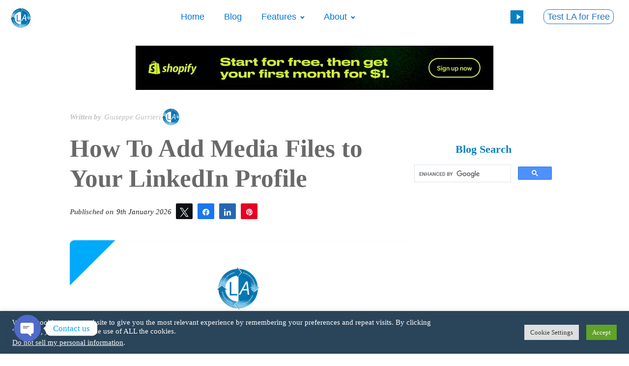

--- FILE ---
content_type: text/html; charset=UTF-8
request_url: https://www.linked-assist.com/blog/how-to-add-media-files-to-your-linkedin-profile/
body_size: 25062
content:
<!DOCTYPE html>
<html lang="en-GB"  prefix="og: http://ogp.me/ns#">
<head>
<meta charset="UTF-8">
<title>How To Add Media Files to Your LinkedIn Profile · Linked Assist</title>


<!-- SEO by Squirrly SEO 12.4.15 - https://plugin.squirrly.co/ -->

<meta name="robots" content="index,follow">
<meta name="googlebot" content="index,follow,max-snippet:-1,max-image-preview:large,max-video-preview:-1">
<meta name="bingbot" content="index,follow,max-snippet:-1,max-image-preview:large,max-video-preview:-1">

<meta name="description" content="Did you know that LinkedIn allows you to add different media files like videos, docs, images, photos, links, and presentations in your profile? Adding media files enables you to expose samples of your work and previous projects. Watch the Video Tutorial: https://youtu.be/4DBkPjzwC78 To add the media files to your" />
<link rel="canonical" href="https://www.linked-assist.com/blog/how-to-add-media-files-to-your-linkedin-profile/" />
<link rel="alternate" type="application/rss+xml" href="https://www.linked-assist.com/sitemap.xml" />

<meta property="og:url" content="https://www.linked-assist.com/blog/how-to-add-media-files-to-your-linkedin-profile/" />
<meta property="og:title" content="How To Add Media Files to Your LinkedIn Profile · Linked Assist" />
<meta property="og:description" content="Did you know that LinkedIn allows you to add different media files like videos, docs, images, photos, links, and presentations in your profile? Adding media files enables you to expose samples of your" />
<meta property="og:type" content="article" />
<meta property="og:image" content="https://www.linked-assist.com/wp-content/uploads/2021/10/How-To-Add-Media-Files-to-Your-LinkedIn-Profile.jpg" />
<meta property="og:image:width" content="1915" />
<meta property="og:image:height" content="1080" />
<meta property="og:image:type" content="image/jpeg" />
<meta property="og:site_name" content="Linked Assist" />
<meta property="og:locale" content="en_GB" />
<meta property="og:publish_date" content="2026-01-09T02:40:35+01:00" />
<meta property="article:published_time" content="2026-01-09T02:40:35+01:00" />
<meta property="article:modified_time" content="2026-01-09T02:40:35+01:00" />
<meta property="article:section" content="Blog" />
<meta property="article:author" content="Giuseppe Gurrieri" />

<meta property="article:publisher" content="https://www.facebook.com/linkedin.automation.bot" />

<meta property="twitter:url" content="https://www.linked-assist.com/blog/how-to-add-media-files-to-your-linkedin-profile/" />
<meta property="twitter:title" content="How To Add Media Files to Your LinkedIn Profile · Linked Assist" />
<meta property="twitter:description" content="Did you know that LinkedIn allows you to add different media files like videos, docs, images, photos, links, and presentations in your profile? Adding media files enables you to expose samples of your work and previous projects. Watch the Video Tutorial:" />
<meta property="twitter:image" content="https://www.linked-assist.com/wp-content/uploads/2021/10/How-To-Add-Media-Files-to-Your-LinkedIn-Profile.jpg" />
<meta property="twitter:domain" content="Linked Assist" />
<meta property="twitter:card" content="summary_large_image" />
<meta property="twitter:creator" content="1" />
<meta property="twitter:site" content="1" />
<script async src='https://www.google-analytics.com/analytics.js'></script><script>(function(i,s,o,g,r,a,m){i['GoogleAnalyticsObject']=r;i[r]=i[r]||function(){(i[r].q=i[r].q||[]).push(arguments)},i[r].l=1*new Date();a=s.createElement(o), m=s.getElementsByTagName(o)[0];a.async=1;a.src=g;m.parentNode.insertBefore(a,m) })(window,document,'script','//www.google-analytics.com/analytics.js','ga'); ga('create', 'UA-168392680-1', 'auto');ga('send', 'pageview');</script>
<script>!function(f,b,e,v,n,t,s){if(f.fbq)return;n=f.fbq=function(){n.callMethod?n.callMethod.apply(n,arguments):n.queue.push(arguments)};if(!f._fbq)f._fbq=n;n.push=n;n.loaded=!0;n.version='2.0';n.queue=[];t=b.createElement(e);t.async=!0;t.src=v;s=b.getElementsByTagName(e)[0];s.parentNode.insertBefore(t,s)}(window,document,'script','https://connect.facebook.net/en_US/fbevents.js');fbq('init', '3451680398264884');fbq('track', 'ViewContent', '{"content_ids":["21080"],"content_type":"post","content_category":"Blog","page":"https:\/\/www.linked-assist.com\/blog\/how-to-add-media-files-to-your-linkedin-profile\/","domain":"https:\/\/linked-assist.com"}');fbq('track', 'PageView', '{"page":"https:\/\/www.linked-assist.com\/blog\/how-to-add-media-files-to-your-linkedin-profile\/","domain":"https:\/\/linked-assist.com"}');</script><noscript><img height='1' width='1' alt='' style='display:none' src='https://www.facebook.com/tr?id=3451680398264884&ev=PageView&noscript=1'/></noscript>

<script type="application/ld+json">{"@context":"https://schema.org","@graph":[{"@type":"Article","@id":"https://www.linked-assist.com/blog/how-to-add-media-files-to-your-linkedin-profile/#Article","url":"https://www.linked-assist.com/blog/how-to-add-media-files-to-your-linkedin-profile/","headline":"How To Add Media Files to Your LinkedIn Profile \u00b7 Linked Assist &middot; Linked Assist","description":"Did you know that LinkedIn allows you to add different media files like videos, docs, images, photos, links, and presentations in your profile? Adding media files enables you to expose samples of your work and previous projects. Watch the Video Tutorial: https://youtu.be/4DBkPjzwC78 To add the media files to your","datePublished":"2026-01-09T01:40:35+01:00","dateModified":"2026-01-09T01:40:35+01:00","image":{"@type":"ImageObject","@id":"https://www.linked-assist.com/blog/how-to-add-media-files-to-your-linkedin-profile/#7f1eaa848e","url":"https://www.linked-assist.com/wp-content/uploads/2021/10/How-To-Add-Media-Files-to-Your-LinkedIn-Profile.jpg","width":1915,"height":1080},"author":{"@type":"Person","@id":"https://www.linked-assist.com/author/admin/#3a368818b7","url":"https://www.linked-assist.com/author/admin/","name":"Joe"},"publisher":{"@id":"https://www.linked-assist.com#organization"}},{"@type":"FAQPage","@id":"https://www.linked-assist.com/blog/how-to-add-media-files-to-your-linkedin-profile/#FAQPage","mainEntity":[{"name":"How To Add Media Files to Your LinkedIn Profile \u00b7 Linked Assist","acceptedAnswer":{"type":"Answer","text":"Did you know that LinkedIn allows you to add different media files like videos, docs, images, photos, links, and presentations in your profile? Adding media files enables you to expose samples of your work and previous projects. Watch the Video Tutorial: https://youtu.be/4DBkPjzwC78 To add the media files to your"},"@type":"Question"}]},{"@type":"NewsArticle","@id":"https://www.linked-assist.com/blog/how-to-add-media-files-to-your-linkedin-profile/#NewsArticle","url":"https://www.linked-assist.com/blog/how-to-add-media-files-to-your-linkedin-profile/","headline":"How To Add Media Files to Your LinkedIn Profile \u00b7 Linked Assist &middot; Linked Assist","description":"Did you know that LinkedIn allows you to add different media files like videos, docs, images, photos, links, and presentations in your profile? Adding media files enables you to expose samples of your work and previous projects. Watch the Video Tutorial: https://youtu.be/4DBkPjzwC78 To add the media files to your","datePublished":"2026-01-09T01:40:35+01:00","dateModified":"2026-01-09T01:40:35+01:00","image":{"@type":"ImageObject","@id":"https://www.linked-assist.com/blog/how-to-add-media-files-to-your-linkedin-profile/#7f1eaa848e","url":"https://www.linked-assist.com/wp-content/uploads/2021/10/How-To-Add-Media-Files-to-Your-LinkedIn-Profile.jpg","width":1915,"height":1080},"author":{"@type":"Person","@id":"https://www.linked-assist.com/author/admin/#3a368818b7","url":"https://www.linked-assist.com/author/admin/","name":"Joe"},"publisher":{"@id":"https://www.linked-assist.com#organization"}},{"@type":"Person","@id":"https://www.linked-assist.com/blog/how-to-add-media-files-to-your-linkedin-profile/#Person","url":"https://www.linked-assist.com/blog/how-to-add-media-files-to-your-linkedin-profile/","name":"How To Add Media Files to Your LinkedIn Profile \u00b7 Linked Assist","description":"Did you know that LinkedIn allows you to add different media files like videos, docs, images, photos, links, and presentations in your profile? Adding media files enables you to expose samples of your work and previous projects. Watch the Video Tutorial: https://youtu.be/4DBkPjzwC78 To add the media files to your","address":{"@type":"PostalAddress"}},{"@type":"VideoObject","@id":"https://www.linked-assist.com/blog/how-to-add-media-files-to-your-linkedin-profile/#VideoObject","url":"https://www.linked-assist.com/blog/how-to-add-media-files-to-your-linkedin-profile/","name":"How To Add Media Files to Your LinkedIn Profile \u00b7 Linked Assist","description":"Did you know that LinkedIn allows you to add different media files like videos, docs, images, photos, links, and presentations in your profile? Adding media files enables you to expose samples of your work and previous projects. Watch the Video Tutorial: https://youtu.be/4DBkPjzwC78 To add the media files to your","uploadDate":"2026-01-09T01:40:35+01:00","contentUrl":"https://youtu.be/4DBkPjzwC78","thumbnailUrl":"https://www.linked-assist.com/wp-content/uploads/2021/10/How-To-Add-Media-Files-to-Your-LinkedIn-Profile.jpg","author":{"@id":"https://www.linked-assist.com/author/admin/#404132eb65","url":"https://www.linked-assist.com/author/admin/","name":"Giuseppe Gurrieri"},"hasPart":[{"name":"How To Add Media Files to Your LinkedIn Profile \u00b7 Linked Assist","startOffset":false,"endOffset":false,"url":false,"@type":"Clip"}]},{"@type":"WebSite","@id":"https://www.linked-assist.com/blog/how-to-add-media-files-to-your-linkedin-profile/#WebSite","url":"https://www.linked-assist.com/blog/how-to-add-media-files-to-your-linkedin-profile/","name":"How To Add Media Files to Your LinkedIn Profile \u00b7 Linked Assist &middot; Linked Assist","headline":"How To Add Media Files to Your LinkedIn Profile \u00b7 Linked Assist &middot; Linked Assist","description":"Did you know that LinkedIn allows you to add different media files like videos, docs, images, photos, links, and presentations in your profile? Adding media files enables you to expose samples of your work and previous projects. Watch the Video Tutorial: https://youtu.be/4DBkPjzwC78 To add the media files to your","mainEntityOfPage":{"@type":"WebPage","id":"https://www.linked-assist.com/blog/how-to-add-media-files-to-your-linkedin-profile/#WebPage","url":"https://www.linked-assist.com/blog/how-to-add-media-files-to-your-linkedin-profile/"},"datePublished":"2026-01-09T01:40:35+01:00","dateModified":"2026-01-09T01:40:35+01:00","potentialAction":{"@type":"SearchAction","target":"https://www.linked-assist.com/?s={search_term_string}","query-input":"required name=search_term_string"},"image":{"@type":"ImageObject","@id":"https://www.linked-assist.com/blog/how-to-add-media-files-to-your-linkedin-profile/#7f1eaa848e","url":"https://www.linked-assist.com/wp-content/uploads/2021/10/How-To-Add-Media-Files-to-Your-LinkedIn-Profile.jpg","width":1915,"height":1080},"author":{"@type":"Person","@id":"https://www.linked-assist.com/author/admin/#3a368818b7","url":"https://www.linked-assist.com/author/admin/","name":"Joe"},"publisher":{"@id":"https://www.linked-assist.com#organization"}},{"@type":"BreadcrumbList","@id":"https://www.linked-assist.com/blog/how-to-add-media-files-to-your-linkedin-profile/#breadcrumblist","itemListElement":[{"@type":"ListItem","position":1,"item":{"@id":"https://www.linked-assist.com","name":"Linked Assist - LinkedIn Automation Tool & Automatic Connection"}},{"@type":"ListItem","position":2,"item":{"@id":"https://www.linked-assist.com/./blog/","name":"Blog"}},{"@type":"ListItem","position":3,"item":{"@id":"https://www.linked-assist.com/blog/how-to-add-media-files-to-your-linkedin-profile/","name":"How To Add Media Files to Your LinkedIn Profile &middot; Linked Assist"}}]}]}</script>
<!-- /SEO by Squirrly SEO - WordPress SEO Plugin -->




<meta name="viewport" content="width=device-width, initial-scale=1.0">
<!-- WP_HEAD() START -->

	<style>img:is([sizes="auto" i], [sizes^="auto," i]) { contain-intrinsic-size: 3000px 1500px }</style>
	
<!-- Social Warfare v4.5.6 https://warfareplugins.com - BEGINNING OF OUTPUT -->
<style>
	@font-face {
		font-family: "sw-icon-font";
		src:url("https://www.linked-assist.com/wp-content/plugins/social-warfare/assets/fonts/sw-icon-font.eot?ver=4.5.6");
		src:url("https://www.linked-assist.com/wp-content/plugins/social-warfare/assets/fonts/sw-icon-font.eot?ver=4.5.6#iefix") format("embedded-opentype"),
		url("https://www.linked-assist.com/wp-content/plugins/social-warfare/assets/fonts/sw-icon-font.woff?ver=4.5.6") format("woff"),
		url("https://www.linked-assist.com/wp-content/plugins/social-warfare/assets/fonts/sw-icon-font.ttf?ver=4.5.6") format("truetype"),
		url("https://www.linked-assist.com/wp-content/plugins/social-warfare/assets/fonts/sw-icon-font.svg?ver=4.5.6#1445203416") format("svg");
		font-weight: normal;
		font-style: normal;
		font-display:block;
	}
</style>
<!-- Social Warfare v4.5.6 https://warfareplugins.com - END OF OUTPUT -->

<!-- Jetpack Site Verification Tags -->
<meta name="google-site-verification" content="nyUiawSwtTQmnh8UYzehBWUYjSicX6HUYoDBwu9rNiM" />
<link rel='dns-prefetch' href='//www.googletagmanager.com' />
<link rel='dns-prefetch' href='//stats.wp.com' />
<link data-minify="1" rel='stylesheet' id='social-warfare-block-css-css' href='https://www.linked-assist.com/wp-content/cache/min/1/wp-content/plugins/social-warfare/assets/js/post-editor/dist/blocks.style.build.css?ver=1767950071' type='text/css' media='all' />
<link rel='stylesheet' id='aca33b9c04-css' href='https://www.linked-assist.com/wp-content/plugins/squirrly-seo/view/assets/css/frontend.min.css?ver=12.4.15' type='text/css' media='all' />
<link rel='stylesheet' id='wp-block-library-css' href='https://www.linked-assist.com/wp-includes/css/dist/block-library/style.min.css?ver=6.8.3' type='text/css' media='all' />
<style id='classic-theme-styles-inline-css' type='text/css'>
/*! This file is auto-generated */
.wp-block-button__link{color:#fff;background-color:#32373c;border-radius:9999px;box-shadow:none;text-decoration:none;padding:calc(.667em + 2px) calc(1.333em + 2px);font-size:1.125em}.wp-block-file__button{background:#32373c;color:#fff;text-decoration:none}
</style>
<link rel='stylesheet' id='mediaelement-css' href='https://www.linked-assist.com/wp-includes/js/mediaelement/mediaelementplayer-legacy.min.css?ver=4.2.17' type='text/css' media='all' />
<link rel='stylesheet' id='wp-mediaelement-css' href='https://www.linked-assist.com/wp-includes/js/mediaelement/wp-mediaelement.min.css?ver=6.8.3' type='text/css' media='all' />
<style id='jetpack-sharing-buttons-style-inline-css' type='text/css'>
.jetpack-sharing-buttons__services-list{display:flex;flex-direction:row;flex-wrap:wrap;gap:0;list-style-type:none;margin:5px;padding:0}.jetpack-sharing-buttons__services-list.has-small-icon-size{font-size:12px}.jetpack-sharing-buttons__services-list.has-normal-icon-size{font-size:16px}.jetpack-sharing-buttons__services-list.has-large-icon-size{font-size:24px}.jetpack-sharing-buttons__services-list.has-huge-icon-size{font-size:36px}@media print{.jetpack-sharing-buttons__services-list{display:none!important}}.editor-styles-wrapper .wp-block-jetpack-sharing-buttons{gap:0;padding-inline-start:0}ul.jetpack-sharing-buttons__services-list.has-background{padding:1.25em 2.375em}
</style>
<style id='global-styles-inline-css' type='text/css'>
:root{--wp--preset--aspect-ratio--square: 1;--wp--preset--aspect-ratio--4-3: 4/3;--wp--preset--aspect-ratio--3-4: 3/4;--wp--preset--aspect-ratio--3-2: 3/2;--wp--preset--aspect-ratio--2-3: 2/3;--wp--preset--aspect-ratio--16-9: 16/9;--wp--preset--aspect-ratio--9-16: 9/16;--wp--preset--color--black: #000000;--wp--preset--color--cyan-bluish-gray: #abb8c3;--wp--preset--color--white: #ffffff;--wp--preset--color--pale-pink: #f78da7;--wp--preset--color--vivid-red: #cf2e2e;--wp--preset--color--luminous-vivid-orange: #ff6900;--wp--preset--color--luminous-vivid-amber: #fcb900;--wp--preset--color--light-green-cyan: #7bdcb5;--wp--preset--color--vivid-green-cyan: #00d084;--wp--preset--color--pale-cyan-blue: #8ed1fc;--wp--preset--color--vivid-cyan-blue: #0693e3;--wp--preset--color--vivid-purple: #9b51e0;--wp--preset--gradient--vivid-cyan-blue-to-vivid-purple: linear-gradient(135deg,rgba(6,147,227,1) 0%,rgb(155,81,224) 100%);--wp--preset--gradient--light-green-cyan-to-vivid-green-cyan: linear-gradient(135deg,rgb(122,220,180) 0%,rgb(0,208,130) 100%);--wp--preset--gradient--luminous-vivid-amber-to-luminous-vivid-orange: linear-gradient(135deg,rgba(252,185,0,1) 0%,rgba(255,105,0,1) 100%);--wp--preset--gradient--luminous-vivid-orange-to-vivid-red: linear-gradient(135deg,rgba(255,105,0,1) 0%,rgb(207,46,46) 100%);--wp--preset--gradient--very-light-gray-to-cyan-bluish-gray: linear-gradient(135deg,rgb(238,238,238) 0%,rgb(169,184,195) 100%);--wp--preset--gradient--cool-to-warm-spectrum: linear-gradient(135deg,rgb(74,234,220) 0%,rgb(151,120,209) 20%,rgb(207,42,186) 40%,rgb(238,44,130) 60%,rgb(251,105,98) 80%,rgb(254,248,76) 100%);--wp--preset--gradient--blush-light-purple: linear-gradient(135deg,rgb(255,206,236) 0%,rgb(152,150,240) 100%);--wp--preset--gradient--blush-bordeaux: linear-gradient(135deg,rgb(254,205,165) 0%,rgb(254,45,45) 50%,rgb(107,0,62) 100%);--wp--preset--gradient--luminous-dusk: linear-gradient(135deg,rgb(255,203,112) 0%,rgb(199,81,192) 50%,rgb(65,88,208) 100%);--wp--preset--gradient--pale-ocean: linear-gradient(135deg,rgb(255,245,203) 0%,rgb(182,227,212) 50%,rgb(51,167,181) 100%);--wp--preset--gradient--electric-grass: linear-gradient(135deg,rgb(202,248,128) 0%,rgb(113,206,126) 100%);--wp--preset--gradient--midnight: linear-gradient(135deg,rgb(2,3,129) 0%,rgb(40,116,252) 100%);--wp--preset--font-size--small: 13px;--wp--preset--font-size--medium: 20px;--wp--preset--font-size--large: 36px;--wp--preset--font-size--x-large: 42px;--wp--preset--spacing--20: 0.44rem;--wp--preset--spacing--30: 0.67rem;--wp--preset--spacing--40: 1rem;--wp--preset--spacing--50: 1.5rem;--wp--preset--spacing--60: 2.25rem;--wp--preset--spacing--70: 3.38rem;--wp--preset--spacing--80: 5.06rem;--wp--preset--shadow--natural: 6px 6px 9px rgba(0, 0, 0, 0.2);--wp--preset--shadow--deep: 12px 12px 50px rgba(0, 0, 0, 0.4);--wp--preset--shadow--sharp: 6px 6px 0px rgba(0, 0, 0, 0.2);--wp--preset--shadow--outlined: 6px 6px 0px -3px rgba(255, 255, 255, 1), 6px 6px rgba(0, 0, 0, 1);--wp--preset--shadow--crisp: 6px 6px 0px rgba(0, 0, 0, 1);}:where(.is-layout-flex){gap: 0.5em;}:where(.is-layout-grid){gap: 0.5em;}body .is-layout-flex{display: flex;}.is-layout-flex{flex-wrap: wrap;align-items: center;}.is-layout-flex > :is(*, div){margin: 0;}body .is-layout-grid{display: grid;}.is-layout-grid > :is(*, div){margin: 0;}:where(.wp-block-columns.is-layout-flex){gap: 2em;}:where(.wp-block-columns.is-layout-grid){gap: 2em;}:where(.wp-block-post-template.is-layout-flex){gap: 1.25em;}:where(.wp-block-post-template.is-layout-grid){gap: 1.25em;}.has-black-color{color: var(--wp--preset--color--black) !important;}.has-cyan-bluish-gray-color{color: var(--wp--preset--color--cyan-bluish-gray) !important;}.has-white-color{color: var(--wp--preset--color--white) !important;}.has-pale-pink-color{color: var(--wp--preset--color--pale-pink) !important;}.has-vivid-red-color{color: var(--wp--preset--color--vivid-red) !important;}.has-luminous-vivid-orange-color{color: var(--wp--preset--color--luminous-vivid-orange) !important;}.has-luminous-vivid-amber-color{color: var(--wp--preset--color--luminous-vivid-amber) !important;}.has-light-green-cyan-color{color: var(--wp--preset--color--light-green-cyan) !important;}.has-vivid-green-cyan-color{color: var(--wp--preset--color--vivid-green-cyan) !important;}.has-pale-cyan-blue-color{color: var(--wp--preset--color--pale-cyan-blue) !important;}.has-vivid-cyan-blue-color{color: var(--wp--preset--color--vivid-cyan-blue) !important;}.has-vivid-purple-color{color: var(--wp--preset--color--vivid-purple) !important;}.has-black-background-color{background-color: var(--wp--preset--color--black) !important;}.has-cyan-bluish-gray-background-color{background-color: var(--wp--preset--color--cyan-bluish-gray) !important;}.has-white-background-color{background-color: var(--wp--preset--color--white) !important;}.has-pale-pink-background-color{background-color: var(--wp--preset--color--pale-pink) !important;}.has-vivid-red-background-color{background-color: var(--wp--preset--color--vivid-red) !important;}.has-luminous-vivid-orange-background-color{background-color: var(--wp--preset--color--luminous-vivid-orange) !important;}.has-luminous-vivid-amber-background-color{background-color: var(--wp--preset--color--luminous-vivid-amber) !important;}.has-light-green-cyan-background-color{background-color: var(--wp--preset--color--light-green-cyan) !important;}.has-vivid-green-cyan-background-color{background-color: var(--wp--preset--color--vivid-green-cyan) !important;}.has-pale-cyan-blue-background-color{background-color: var(--wp--preset--color--pale-cyan-blue) !important;}.has-vivid-cyan-blue-background-color{background-color: var(--wp--preset--color--vivid-cyan-blue) !important;}.has-vivid-purple-background-color{background-color: var(--wp--preset--color--vivid-purple) !important;}.has-black-border-color{border-color: var(--wp--preset--color--black) !important;}.has-cyan-bluish-gray-border-color{border-color: var(--wp--preset--color--cyan-bluish-gray) !important;}.has-white-border-color{border-color: var(--wp--preset--color--white) !important;}.has-pale-pink-border-color{border-color: var(--wp--preset--color--pale-pink) !important;}.has-vivid-red-border-color{border-color: var(--wp--preset--color--vivid-red) !important;}.has-luminous-vivid-orange-border-color{border-color: var(--wp--preset--color--luminous-vivid-orange) !important;}.has-luminous-vivid-amber-border-color{border-color: var(--wp--preset--color--luminous-vivid-amber) !important;}.has-light-green-cyan-border-color{border-color: var(--wp--preset--color--light-green-cyan) !important;}.has-vivid-green-cyan-border-color{border-color: var(--wp--preset--color--vivid-green-cyan) !important;}.has-pale-cyan-blue-border-color{border-color: var(--wp--preset--color--pale-cyan-blue) !important;}.has-vivid-cyan-blue-border-color{border-color: var(--wp--preset--color--vivid-cyan-blue) !important;}.has-vivid-purple-border-color{border-color: var(--wp--preset--color--vivid-purple) !important;}.has-vivid-cyan-blue-to-vivid-purple-gradient-background{background: var(--wp--preset--gradient--vivid-cyan-blue-to-vivid-purple) !important;}.has-light-green-cyan-to-vivid-green-cyan-gradient-background{background: var(--wp--preset--gradient--light-green-cyan-to-vivid-green-cyan) !important;}.has-luminous-vivid-amber-to-luminous-vivid-orange-gradient-background{background: var(--wp--preset--gradient--luminous-vivid-amber-to-luminous-vivid-orange) !important;}.has-luminous-vivid-orange-to-vivid-red-gradient-background{background: var(--wp--preset--gradient--luminous-vivid-orange-to-vivid-red) !important;}.has-very-light-gray-to-cyan-bluish-gray-gradient-background{background: var(--wp--preset--gradient--very-light-gray-to-cyan-bluish-gray) !important;}.has-cool-to-warm-spectrum-gradient-background{background: var(--wp--preset--gradient--cool-to-warm-spectrum) !important;}.has-blush-light-purple-gradient-background{background: var(--wp--preset--gradient--blush-light-purple) !important;}.has-blush-bordeaux-gradient-background{background: var(--wp--preset--gradient--blush-bordeaux) !important;}.has-luminous-dusk-gradient-background{background: var(--wp--preset--gradient--luminous-dusk) !important;}.has-pale-ocean-gradient-background{background: var(--wp--preset--gradient--pale-ocean) !important;}.has-electric-grass-gradient-background{background: var(--wp--preset--gradient--electric-grass) !important;}.has-midnight-gradient-background{background: var(--wp--preset--gradient--midnight) !important;}.has-small-font-size{font-size: var(--wp--preset--font-size--small) !important;}.has-medium-font-size{font-size: var(--wp--preset--font-size--medium) !important;}.has-large-font-size{font-size: var(--wp--preset--font-size--large) !important;}.has-x-large-font-size{font-size: var(--wp--preset--font-size--x-large) !important;}
:where(.wp-block-post-template.is-layout-flex){gap: 1.25em;}:where(.wp-block-post-template.is-layout-grid){gap: 1.25em;}
:where(.wp-block-columns.is-layout-flex){gap: 2em;}:where(.wp-block-columns.is-layout-grid){gap: 2em;}
:root :where(.wp-block-pullquote){font-size: 1.5em;line-height: 1.6;}
</style>
<link data-minify="1" rel='stylesheet' id='cookie-law-info-css' href='https://www.linked-assist.com/wp-content/cache/min/1/wp-content/plugins/cookie-law-info/legacy/public/css/cookie-law-info-public.css?ver=1767950071' type='text/css' media='all' />
<link data-minify="1" rel='stylesheet' id='cookie-law-info-gdpr-css' href='https://www.linked-assist.com/wp-content/cache/min/1/wp-content/plugins/cookie-law-info/legacy/public/css/cookie-law-info-gdpr.css?ver=1767950071' type='text/css' media='all' />
<link data-minify="1" rel='stylesheet' id='oxygen-css' href='https://www.linked-assist.com/wp-content/cache/min/1/wp-content/plugins/oxygen/component-framework/oxygen.css?ver=1767950071' type='text/css' media='all' />
<link rel='stylesheet' id='social_warfare-css' href='https://www.linked-assist.com/wp-content/plugins/social-warfare/assets/css/style.min.css?ver=4.5.6' type='text/css' media='all' />
<link data-minify="1" rel='stylesheet' id='twentytwentyone-jetpack-css' href='https://www.linked-assist.com/wp-content/cache/min/1/wp-content/plugins/jetpack/modules/theme-tools/compat/twentytwentyone.css?ver=1767950071' type='text/css' media='all' />
<style id='spai-fadein-inline-css' type='text/css'>
img[data-spai]{opacity: 0;} div.woocommerce-product-gallery img[data-spai]{opacity: 1;} img[data-spai-egr],img[data-spai-lazy-loaded],img[data-spai-upd] {transition: opacity .5s linear .2s;-webkit-transition: opacity .5s linear .2s;-moz-transition: opacity .5s linear .2s;-o-transition: opacity .5s linear .2s; opacity: 1;}
</style>
<link rel='stylesheet' id='chaty-front-css-css' href='https://www.linked-assist.com/wp-content/plugins/chaty/css/chaty-front.min.css?ver=3.5.11639964022' type='text/css' media='all' />
<style id='rocket-lazyload-inline-css' type='text/css'>
.rll-youtube-player{position:relative;padding-bottom:56.23%;height:0;overflow:hidden;max-width:100%;}.rll-youtube-player:focus-within{outline: 2px solid currentColor;outline-offset: 5px;}.rll-youtube-player iframe{position:absolute;top:0;left:0;width:100%;height:100%;z-index:100;background:0 0}.rll-youtube-player img{bottom:0;display:block;left:0;margin:auto;max-width:100%;width:100%;position:absolute;right:0;top:0;border:none;height:auto;-webkit-transition:.4s all;-moz-transition:.4s all;transition:.4s all}.rll-youtube-player img:hover{-webkit-filter:brightness(75%)}.rll-youtube-player .play{height:100%;width:100%;left:0;top:0;position:absolute;background:url(https://cdn.shortpixel.ai/spai/w_1920+q_glossy+ret_img+to_auto/www.linked-assist.com/wp-content/plugins/wp-rocket/assets/img/youtube.png) no-repeat center;background-color: transparent !important;cursor:pointer;border:none;}
</style>
<script type="text/javascript" src="https://www.linked-assist.com/wp-includes/js/jquery/jquery.min.js?ver=3.7.1" id="jquery-core-js"></script>
<script type="text/javascript" id="cookie-law-info-js-extra">
/* <![CDATA[ */
var Cli_Data = {"nn_cookie_ids":[],"cookielist":[],"non_necessary_cookies":[],"ccpaEnabled":"1","ccpaRegionBased":"","ccpaBarEnabled":"1","strictlyEnabled":["necessary","obligatoire"],"ccpaType":"ccpa_gdpr","js_blocking":"1","custom_integration":"","triggerDomRefresh":"","secure_cookies":""};
var cli_cookiebar_settings = {"animate_speed_hide":"500","animate_speed_show":"500","background":"#2a445a","border":"#b1a6a6c2","border_on":"","button_1_button_colour":"#61a229","button_1_button_hover":"#4e8221","button_1_link_colour":"#fff","button_1_as_button":"1","button_1_new_win":"","button_2_button_colour":"#333","button_2_button_hover":"#292929","button_2_link_colour":"#444","button_2_as_button":"","button_2_hidebar":"","button_3_button_colour":"#dedfe0","button_3_button_hover":"#b2b2b3","button_3_link_colour":"#333333","button_3_as_button":"1","button_3_new_win":"","button_4_button_colour":"#dedfe0","button_4_button_hover":"#b2b2b3","button_4_link_colour":"#333333","button_4_as_button":"1","button_7_button_colour":"#3ea1db","button_7_button_hover":"#3281af","button_7_link_colour":"#fff","button_7_as_button":"1","button_7_new_win":"","font_family":"inherit","header_fix":"","notify_animate_hide":"1","notify_animate_show":"","notify_div_id":"#cookie-law-info-bar","notify_position_horizontal":"right","notify_position_vertical":"bottom","scroll_close":"1","scroll_close_reload":"","accept_close_reload":"","reject_close_reload":"","showagain_tab":"","showagain_background":"#fff","showagain_border":"#000","showagain_div_id":"#cookie-law-info-again","showagain_x_position":"100px","text":"#ffffff","show_once_yn":"","show_once":"10000","logging_on":"","as_popup":"","popup_overlay":"1","bar_heading_text":"","cookie_bar_as":"banner","popup_showagain_position":"bottom-right","widget_position":"left"};
var log_object = {"ajax_url":"https:\/\/www.linked-assist.com\/wp-admin\/admin-ajax.php"};
/* ]]> */
</script>
<script type="text/javascript" src="https://www.linked-assist.com/wp-content/plugins/cookie-law-info/legacy/public/js/cookie-law-info-public.js?ver=3.3.9.1" id="cookie-law-info-js"></script>
<script type="text/javascript" id="cookie-law-info-ccpa-js-extra">
/* <![CDATA[ */
var ccpa_data = {"opt_out_prompt":"Do you really wish to opt out?","opt_out_confirm":"Confirm","opt_out_cancel":"Cancel"};
/* ]]> */
</script>
<script type="text/javascript" src="https://www.linked-assist.com/wp-content/plugins/cookie-law-info/legacy/admin/modules/ccpa/assets/js/cookie-law-info-ccpa.js?ver=3.3.9.1" id="cookie-law-info-ccpa-js"></script>

<!-- Google tag (gtag.js) snippet added by Site Kit -->
<!-- Google Analytics snippet added by Site Kit -->
<script type="text/javascript" src="https://www.googletagmanager.com/gtag/js?id=GT-WV3LFBSC" id="google_gtagjs-js" async></script>
<script type="text/javascript" id="google_gtagjs-js-after">
/* <![CDATA[ */
window.dataLayer = window.dataLayer || [];function gtag(){dataLayer.push(arguments);}
gtag("set","linker",{"domains":["www.linked-assist.com"]});
gtag("js", new Date());
gtag("set", "developer_id.dZTNiMT", true);
gtag("config", "GT-WV3LFBSC");
/* ]]> */
</script>
<link rel="https://api.w.org/" href="https://www.linked-assist.com/wp-json/" /><link rel="alternate" title="JSON" type="application/json" href="https://www.linked-assist.com/wp-json/wp/v2/posts/21080" /><link rel="EditURI" type="application/rsd+xml" title="RSD" href="https://www.linked-assist.com/xmlrpc.php?rsd" />
<meta name="generator" content="WordPress 6.8.3" />
<link rel='shortlink' href='https://www.linked-assist.com/?p=21080' />
<link rel="alternate" title="oEmbed (JSON)" type="application/json+oembed" href="https://www.linked-assist.com/wp-json/oembed/1.0/embed?url=https%3A%2F%2Fwww.linked-assist.com%2Fblog%2Fhow-to-add-media-files-to-your-linkedin-profile%2F" />
<link rel="alternate" title="oEmbed (XML)" type="text/xml+oembed" href="https://www.linked-assist.com/wp-json/oembed/1.0/embed?url=https%3A%2F%2Fwww.linked-assist.com%2Fblog%2Fhow-to-add-media-files-to-your-linkedin-profile%2F&#038;format=xml" />
<meta name="generator" content="Site Kit by Google 1.170.0" />	<style>img#wpstats{display:none}</style>
		<link rel="icon" href="https://cdn.shortpixel.ai/spai/ret_img/www.linked-assist.com/wp-content/uploads/2020/06/Linked-Assist-LinkedIn-Automation-1-300x300-1-100x100.webp" data-spai-egr="1" sizes="32x32" />
<link rel="icon" href="https://cdn.shortpixel.ai/spai/ret_img/www.linked-assist.com/wp-content/uploads/2020/06/Linked-Assist-LinkedIn-Automation-1-300x300-1-300x300.webp" data-spai-egr="1" sizes="192x192" />
<link rel="apple-touch-icon" href="https://cdn.shortpixel.ai/spai/ret_img/www.linked-assist.com/wp-content/uploads/2020/06/Linked-Assist-LinkedIn-Automation-1-300x300-1-300x300.webp" data-spai-egr="1" />
<meta name="msapplication-TileImage" content="https://www.linked-assist.com/wp-content/uploads/2020/06/Linked-Assist-LinkedIn-Automation-1-300x300-1-300x300.png" />
<link data-minify="1" rel='stylesheet' id='oxygen-cache-21269-css' href='https://www.linked-assist.com/wp-content/cache/min/1/wp-content/uploads/oxygen/css/21269.css?ver=1767950145' type='text/css' media='all' />
<link data-minify="1" rel='stylesheet' id='oxygen-cache-15222-css' href='https://www.linked-assist.com/wp-content/cache/min/1/wp-content/uploads/oxygen/css/15222.css?ver=1767950145' type='text/css' media='all' />
<link data-minify="1" rel='stylesheet' id='oxygen-universal-styles-css' href='https://www.linked-assist.com/wp-content/cache/min/1/wp-content/uploads/oxygen/css/universal.css?ver=1767950071' type='text/css' media='all' />
<noscript><style id="rocket-lazyload-nojs-css">.rll-youtube-player, [data-lazy-src]{display:none !important;}</style></noscript><!-- END OF WP_HEAD() -->
<meta name="generator" content="WP Rocket 3.19.4" data-wpr-features="wpr_lazyload_iframes wpr_image_dimensions wpr_cache_webp wpr_minify_css wpr_desktop" /><link href="https://cdn.shortpixel.ai" rel="preconnect" crossorigin></head>
<body class="wp-singular post-template-default single single-post postid-21080 single-format-standard wp-custom-logo wp-theme-oxygen-is-not-a-theme  wp-embed-responsive oxygen-body" >




						<header id="_header-197-21236" class="oxy-header-wrapper oxy-sticky-header oxy-overlay-header oxy-header" ><div id="_header_row-198-21236" class="oxy-header-row" ><div data-rocket-location-hash="aecc3a1b4dad556085711e5cd1b06f2c" class="oxy-header-container"><div id="_header_left-199-21236" class="oxy-header-left" ><img width="1109" height="1109"  id="image-32-21236" alt="" src="[data-uri]" data-spai="1" class="ct-image"/><div id="code_block-9-21269" class="ct-code-block" ><script async src="https://pagead2.googlesyndication.com/pagead/js/adsbygoogle.js?client=ca-pub-1472392957812573"
     crossorigin="anonymous"></script></div><div id="code_block-16-21269" class="ct-code-block" ></div></div><div id="_header_center-200-21236" class="oxy-header-center" ><nav id="_nav_menu-10-21269" class="oxy-nav-menu oxy-nav-menu-dropdowns oxy-nav-menu-dropdown-arrow" ><div class='oxy-menu-toggle'><div class='oxy-nav-menu-hamburger-wrap'><div class='oxy-nav-menu-hamburger'><div class='oxy-nav-menu-hamburger-line'></div><div class='oxy-nav-menu-hamburger-line'></div><div class='oxy-nav-menu-hamburger-line'></div></div></div></div><div class="menu-main-menue-container"><ul id="menu-main-menue" class="oxy-nav-menu-list"><li id="menu-item-21301" class="menu-item menu-item-type-post_type menu-item-object-page menu-item-home menu-item-21301"><a href="https://www.linked-assist.com/">Home</a></li>
<li id="menu-item-21298" class="menu-item menu-item-type-custom menu-item-object-custom menu-item-21298"><a href="https://www.linked-assist.com/blog/">Blog</a></li>
<li id="menu-item-21296" class="menu-item menu-item-type-custom menu-item-object-custom menu-item-has-children menu-item-21296"><a href="#">Features</a>
<ul class="sub-menu">
	<li id="menu-item-12144" class="menu-item menu-item-type-post_type menu-item-object-page menu-item-12144"><a href="https://www.linked-assist.com/linkedin-auto-connect-2/">Auto Connect</a></li>
	<li id="menu-item-14961" class="menu-item menu-item-type-post_type menu-item-object-page menu-item-14961"><a href="https://www.linked-assist.com/auto-messaging/">Auto Messaging</a></li>
	<li id="menu-item-12143" class="menu-item menu-item-type-post_type menu-item-object-page menu-item-12143"><a href="https://www.linked-assist.com/how-to-endorse-on-linkedin/">Auto Endorse</a></li>
	<li id="menu-item-15864" class="menu-item menu-item-type-post_type menu-item-object-page menu-item-15864"><a href="https://www.linked-assist.com/linkedin-auto-profile-viewer/">CSV Auto Viewer</a></li>
	<li id="menu-item-15865" class="menu-item menu-item-type-post_type menu-item-object-page menu-item-15865"><a href="https://www.linked-assist.com/linkedin-automated/">CSV Auto Messaging</a></li>
	<li id="menu-item-15281" class="menu-item menu-item-type-post_type menu-item-object-page menu-item-15281"><a href="https://www.linked-assist.com/auto-group-messaging-linkedin-group-members/">Group Members Messaging</a></li>
</ul>
</li>
<li id="menu-item-21297" class="menu-item menu-item-type-custom menu-item-object-custom menu-item-has-children menu-item-21297"><a href="#">About</a>
<ul class="sub-menu">
	<li id="menu-item-16279" class="menu-item menu-item-type-post_type menu-item-object-page menu-item-16279"><a href="https://www.linked-assist.com/instructions-linked-assist-easily/">Instructions</a></li>
	<li id="menu-item-15292" class="menu-item menu-item-type-post_type menu-item-object-page menu-item-15292"><a href="https://www.linked-assist.com/linkedin-faq/">FAQs</a></li>
</ul>
</li>
</ul></div></nav></div><div id="_header_right-201-21236" class="oxy-header-right" ><div id="div_block-11-21269" class="ct-div-block" ><a target="_blank"  rel="nofollow"  id="link-12-21269" class="ct-link" href="https://youtube.com/LinkedAssistEnglish?sub_confirmation=1"   ><img width="69" height="52"  id="image-15-21269" alt="youtube icon" src="[data-uri]" data-spai="1" class="ct-image"  /></a></div><a rel="nofollow"  id="link_button-223-21236" class="ct-link-button" href="https://linked-assist.com/free-trial/" target="_blank"  >Test LA for Free</a></div></div></div></header>
				<script type="text/javascript">
			jQuery(document).ready(function() {
				var selector = "#_header-197-21236",
					scrollval = parseInt("300");
				if (!scrollval || scrollval < 1) {
											jQuery("body").css("margin-top", jQuery(selector).outerHeight());
						jQuery(selector).addClass("oxy-sticky-header-active");
									}
				else {
					var scrollTopOld = 0;
					jQuery(window).scroll(function() {
						if (!jQuery('body').hasClass('oxy-nav-menu-prevent-overflow')) {
							if (jQuery(this).scrollTop() > scrollval 
																) {
								if (
																		!jQuery(selector).hasClass("oxy-sticky-header-active")) {
									if (jQuery(selector).css('position')!='absolute') {
										jQuery("body").css("margin-top", jQuery(selector).outerHeight());
									}
									jQuery(selector)
										.addClass("oxy-sticky-header-active")
																			.addClass("oxy-sticky-header-fade-in");
																	}
							}
							else {
								jQuery(selector)
									.removeClass("oxy-sticky-header-fade-in")
									.removeClass("oxy-sticky-header-active");
								if (jQuery(selector).css('position')!='absolute') {
									jQuery("body").css("margin-top", "");
								}
							}
							scrollTopOld = jQuery(this).scrollTop();
						}
					})
				}
			});
		</script><section id="section-152-15222" class=" ct-section" ><div data-rocket-location-hash="95d405c58f2be610c435a5a9c908ea71" class="ct-section-inner-wrap"><a rel="nofollow"  id="link-157-15222" class="ct-link" href="https://shopify.pxf.io/c/5566481/1499956/13624" target="_blank"  ><img width="728" height="90"  id="image-158-15222" alt="" src="[data-uri]" data-spai="1" class="ct-image"  /></a></div></section><section id="section-2-15222" class=" ct-section" ><div data-rocket-location-hash="7d3f39448c044568398089ee00f3cc6d" class="ct-section-inner-wrap"><div id="div_block-3-15222" class="ct-div-block" ><div id="new_columns-31-15222" class="ct-new-columns" ><div id="div_block-32-15222" class="ct-div-block" ><div id="div_block-29-15222" class="ct-div-block" ><div id="text_block-26-15222" class="ct-text-block" >Written by</div><div id="text_block-7-15222" class="ct-text-block" ><span id="span-8-15222" class="ct-span" >Giuseppe Gurrieri</span></div><img  id="image-25-15222" alt="" src="https://secure.gravatar.com/avatar/db096129aaa76cef771ec0afa53e4ea4073001c01b068e8189cbb40484048643?s=96&d=mm&r=g" class="ct-image"/></div><h1 id="headline-9-15222" class="ct-headline"><span id="span-10-15222" class="ct-span" >How To Add Media Files to Your LinkedIn Profile</span></h1><div id="div_block-6-15222" class="ct-div-block" ><div id="text_block-21-15222" class="ct-text-block" >Publisched on</div><div id="text_block-11-15222" class="ct-text-block" ><span id="span-12-15222" class="ct-span" >9th January 2026</span></div><div id="shortcode-142-15222" class="ct-shortcode" ><div class="swp_social_panel swp_horizontal_panel swp_flat_fresh  swp_default_full_color swp_individual_full_color swp_other_full_color scale-100  scale-" data-min-width="1100" data-float-color="#ffffff" data-float="left" data-float-mobile="none" data-transition="slide" data-post-id="21080" ><div data-rocket-location-hash="ad3febc3277b64ddd5bd2889b7b518bb" class="nc_tweetContainer swp_share_button swp_twitter" data-network="twitter"><a class="nc_tweet swp_share_link" rel="nofollow noreferrer noopener" target="_blank" href="https://twitter.com/intent/tweet?text=How+To+Add+Media+Files+to+Your+LinkedIn+Profile&url=https%3A%2F%2Fwww.linked-assist.com%2Fblog%2Fhow-to-add-media-files-to-your-linkedin-profile%2F&via=assist_linked" data-link="https://twitter.com/intent/tweet?text=How+To+Add+Media+Files+to+Your+LinkedIn+Profile&url=https%3A%2F%2Fwww.linked-assist.com%2Fblog%2Fhow-to-add-media-files-to-your-linkedin-profile%2F&via=assist_linked"><span class="swp_count swp_hide"><span class="iconFiller"><span class="spaceManWilly"><i class="sw swp_twitter_icon"></i><span class="swp_share">Tweet</span></span></span></span></a></div><div data-rocket-location-hash="9354ee685a5563ce22033526bc1f7b74" class="nc_tweetContainer swp_share_button swp_facebook" data-network="facebook"><a class="nc_tweet swp_share_link" rel="nofollow noreferrer noopener" target="_blank" href="https://www.facebook.com/share.php?u=https%3A%2F%2Fwww.linked-assist.com%2Fblog%2Fhow-to-add-media-files-to-your-linkedin-profile%2F" data-link="https://www.facebook.com/share.php?u=https%3A%2F%2Fwww.linked-assist.com%2Fblog%2Fhow-to-add-media-files-to-your-linkedin-profile%2F"><span class="swp_count swp_hide"><span class="iconFiller"><span class="spaceManWilly"><i class="sw swp_facebook_icon"></i><span class="swp_share">Share</span></span></span></span></a></div><div data-rocket-location-hash="471cfccc2841369a2f84b91c2a98bf13" class="nc_tweetContainer swp_share_button swp_linkedin" data-network="linkedin"><a class="nc_tweet swp_share_link" rel="nofollow noreferrer noopener" target="_blank" href="https://www.linkedin.com/cws/share?url=https%3A%2F%2Fwww.linked-assist.com%2Fblog%2Fhow-to-add-media-files-to-your-linkedin-profile%2F" data-link="https://www.linkedin.com/cws/share?url=https%3A%2F%2Fwww.linked-assist.com%2Fblog%2Fhow-to-add-media-files-to-your-linkedin-profile%2F"><span class="swp_count swp_hide"><span class="iconFiller"><span class="spaceManWilly"><i class="sw swp_linkedin_icon"></i><span class="swp_share">Share</span></span></span></span></a></div><div data-rocket-location-hash="699fb2a675bebe02d6d56925399af20a" class="nc_tweetContainer swp_share_button swp_pinterest" data-network="pinterest"><a target="_blank"  rel="nofollow noreferrer noopener" class="nc_tweet swp_share_link noPop" href="https://pinterest.com/pin/create/button/?url=https%3A%2F%2Fwww.linked-assist.com%2Fblog%2Fhow-to-add-media-files-to-your-linkedin-profile%2F" onClick="event.preventDefault(); 
							var e=document.createElement('script');
							e.setAttribute('type','text/javascript');
							e.setAttribute('charset','UTF-8');
							e.setAttribute('src','//assets.pinterest.com/js/pinmarklet.js?r='+Math.random()*99999999);
							document.body.appendChild(e);
						" ><span class="swp_count swp_hide"><span class="iconFiller"><span class="spaceManWilly"><i class="sw swp_pinterest_icon"></i><span class="swp_share">Pin</span></span></span></span></a></div></div></div></div><img width="1915" height="1080"  id="image-13-15222" alt="" src="[data-uri]" data-spai="1" class="ct-image"/><div id="text_block-14-15222" class="ct-text-block" ><span id="span-15-15222" class="ct-span oxy-stock-content-styles" >
<p>Did you know that LinkedIn allows you to add different media files like videos, docs, images, photos, links, and presentations in your profile?</p>



<p>Adding media files enables you to expose samples of your work and previous projects.</p>



<p></p>



<p>Watch the Video Tutorial:</p>



<figure class="wp-block-embed is-type-video is-provider-youtube wp-block-embed-youtube wp-embed-aspect-16-9 wp-has-aspect-ratio"><div class="wp-block-embed__wrapper">
<div class="rll-youtube-player" data-src="https://www.youtube.com/embed/4DBkPjzwC78" data-id="4DBkPjzwC78" data-query="feature=oembed" data-alt="How To Add Media Files to Your LinkedIn Profile"></div><noscript><iframe title="How To Add Media Files to Your LinkedIn Profile" width="500" height="281" src="https://www.youtube.com/embed/4DBkPjzwC78?feature=oembed" frameborder="0" allow="accelerometer; autoplay; clipboard-write; encrypted-media; gyroscope; picture-in-picture; web-share" referrerpolicy="strict-origin-when-cross-origin" allowfullscreen></iframe></noscript>
</div></figure>



<p>To add the media files to your LinkedIn profile, you need to follow these steps:</p>



<ol class="wp-block-list"><li><strong>Log in to your LinkedIn account.</strong></li><li><strong>Click on the Me icon.</strong></li><li><strong>Click on View Profile.</strong></li><li><strong>Click on the edit icon on the top corner of each section and find suitable options to add media in different formats.</strong></li></ol>



<p>The media files can be attached to your LinkedIn profile only in the following sections:</p>



<ol class="wp-block-list"><li><strong>In the Featured section<br></strong>Note: To Show a video in the features section, you should use the link of a video you have previously uploaded and published on LinkedIn.</li><li><strong>In the Education section</strong></li><li><strong>In the Experience section.</strong></li></ol>
</span></div><div id="code_block-129-15222" class="ct-code-block" ><form style="border: 0px solid #ccc; padding: 3px; text-align: center;" action="https://feedburner.google.com/fb/a/mailverify" method="post" target="popupwindow">
<p>&nbsp;</p>
<table style="width: 100%; border-collapse: collapse;" border="0">
<tbody>
<tr>
<td style="width: 32.194%; text-align: justify;"><img src="https://en.gravatar.com/userimage/187234689/e0370293036cdeb326551b8e89402695.png?size=200;v=beta&amp;t=N7oNgQu7mKLiB421P1N7FlOf20xNeCXrQzB_f_Y_Goc" alt="" width="180" height="180" / data-spai-target="src" data-spai-orig="https://en.gravatar.com/userimage/187234689/e0370293036cdeb326551b8e89402695.png?size=200;v=beta&amp;t=N7oNgQu7mKLiB421P1N7FlOf20xNeCXrQzB_f_Y_Goc" data-spai-exclude="nocdn"></td>
<td style="width: 67.806%;">
<h4>SUBSCRIBE TO OUR NEWSLETTER</h4>
<h4><span style="color: #00ccff;"><em>You will never miss an article</em></span></h4>
<p><span style="color: #808080;">Enter your email address:</span></p>
<p><input style="width: 140px;" name="email" type="text" /></p>
<p><span style="color: #808080;"><input name="uri" type="hidden" value="linkedassist" /><input name="loc" type="hidden" value="en_US" /><input type="submit" value="Subscribe" /></span></p>
<p><span style="color: #ffffff;">Delivered by <a style="color: #ffffff;" href="https://feedburner.google.com" target="_blank" rel="nofollow noopener">FeedBurner</a></span></p>
</td>
</tr>
</tbody>
</table>
<p>&nbsp;</p>
</form></div><div id="div_block-159-15222" class="ct-div-block opp-newsletter-form-2" ><div id="new_columns-160-15222" class="ct-new-columns" ><div id="div_block-163-15222" class="ct-div-block" ><h2 id="headline-164-15222" class="ct-headline">Subscribe to our Newsletter</h2><div id="text_block-165-15222" class="ct-text-block" >You will never miss an article</div></div></div>
		<form id="-power-form-166-15222" class="oxy-power-form opp-nf2 " data-oxyPowerPack-powerform-submitted="show&selector=.opp-newsletter-form-2-success-message&fading=1" data-oxyPowerPack-powerform-submitted-selector=".opp-nf2" ><input type="hidden" name="oppForm" value="-power-form-166-15222"><input type="hidden" id="_wpnonce" name="_wpnonce" value="b36678e8d4" /><input type="hidden" name="_wp_http_referer" value="/blog/how-to-add-media-files-to-your-linkedin-profile/" /><div id="new_columns-167-15222" class="ct-new-columns" ><div id="div_block-168-15222" class="ct-div-block" >
		<div id="-power-form-field-169-15222" class="oxy-power-form-field " >		<div class="label-and-field-wrapper" data-oppfield="name">
			<label for="-power-form-field-169-15222_field" text opp>Name</label>
			<div class="power-form-field-wrapper">
				<span>We need your name</span>
			</div>
		</div>
</div>

		<script type="text/javascript">
			jQuery(document).ready(function(){
    oxypp_setup_form_field('-power-form-field-169-15222',
        'name',
        'text',
        '0',
        '4',
        '20',
        '',
        '',
        '',
        'true',
        '',
        '',
        '(999) 999-9999' );
});			</script></div><div id="div_block-170-15222" class="ct-div-block" >
		<div id="-power-form-field-171-15222" class="oxy-power-form-field " >		<div class="label-and-field-wrapper" data-oppfield="email">
			<label for="-power-form-field-171-15222_field" text opp>Email</label>
			<div class="power-form-field-wrapper">
				<span>Your Email is important</span>
			</div>
		</div>
</div>

		<script type="text/javascript">
			jQuery(document).ready(function(){
    oxypp_setup_form_field('-power-form-field-171-15222',
        'email',
        'text',
        '0',
        '4',
        '20',
        '',
        '',
        '',
        'true',
        '',
        '',
        '(999) 999-9999' );
});			</script></div><div id="div_block-172-15222" class="ct-div-block" >
		<div id="-power-form-field-173-15222" class="oxy-power-form-field " >		<div class="label-and-field-wrapper" data-oppfield="submit">
			<label for="-power-form-field-173-15222_field" submit opp>Submit</label>
			<div class="power-form-field-wrapper">
				<span>This field is required</span>
			</div>
		</div>
</div>

		<script type="text/javascript">
			jQuery(document).ready(function(){
    oxypp_setup_form_field('-power-form-field-173-15222',
        'submit',
        'submit',
        '0',
        '4',
        '20',
        '',
        '',
        '',
        '',
        '',
        '',
        '(999) 999-9999' );
});			</script></div></div><a rel="nofollow"  id="link-178-15222" class="ct-link" href="https://shopify.pxf.io/c/5566481/1499956/13624" target="_blank"  ></a></form>

		<div id="div_block-174-15222" class="ct-div-block opp-newsletter-form-2-success-message" ><h1 id="headline-175-15222" class="ct-headline">Thank You</h1></div></div></div><div id="div_block-33-15222" class="ct-div-block sticky" ><div id="text_block-130-15222" class="ct-text-block" ><b>Blog Search</b></div><div id="code_block-140-15222" class="ct-code-block" >
<script async src="https://cse.google.com/cse.js?cx=610495ac613e44f4d">
</script>
<div class="gcse-search"></div></div><div id="code_block-147-15222" class="ct-code-block" ><a rel="nofollow"  href="https://shopify.pxf.io/c/5566481/1470340/13624" target="_blank" id="1470340"><img src="//a.impactradius-go.com/display-ad/13624-1470340" border="0" alt="" width="300" height="600"/></a><img height="0" width="0" src="https://imp.pxf.io/i/5566481/1470340/13624" style="position:absolute;visibility:hidden;" border="0" /></div></div></div></div></div></section><section id="section-119-15222" class=" ct-section" ><div data-rocket-location-hash="6315b667c09522bffc0c7018001581c6" class="ct-section-inner-wrap">
                <div id="_comment_form-120-15222" class="oxy-comment-form" >
                                                </div>
        
        
                <div id="_comments-121-15222" class="oxy-comments" >
                </div>
        </div></section>            <div tabindex="-1" class="oxy-modal-backdrop  "
                style="background-color: rgba(0,0,0,0.5);"
                data-trigger="user_clicks_element"                data-trigger-selector="#link_button-68-15222"                data-trigger-time="5"                data-trigger-time-unit="seconds"                data-close-automatically="no"                data-close-after-time="10"                data-close-after-time-unit="seconds"                data-trigger_scroll_amount="50"                data-trigger_scroll_direction="down"	            data-scroll_to_selector=""	            data-time_inactive="60"	            data-time-inactive-unit="seconds"	            data-number_of_clicks="3"	            data-close_on_esc="on"	            data-number_of_page_views="3"                data-close-after-form-submit="no"                data-open-again="always_show"                data-open-again-after-days="3"            >

                <div id="modal-52-15222" class="ct-modal" ><div id="div_block-53-15222" class="ct-div-block" ><div id="shortcode-54-15222" class="ct-shortcode" >[thrive_leads id='15142']</div></div></div>
            </div>
        	<!-- WP_FOOTER -->
<script type="speculationrules">
{"prefetch":[{"source":"document","where":{"and":[{"href_matches":"\/*"},{"not":{"href_matches":["\/wp-*.php","\/wp-admin\/*","\/wp-content\/uploads\/*","\/wp-content\/*","\/wp-content\/plugins\/*","\/wp-content\/themes\/twentytwentyone\/*","\/wp-content\/themes\/oxygen-is-not-a-theme\/*","\/*\\?(.+)"]}},{"not":{"selector_matches":"a[rel~=\"nofollow\"]"}},{"not":{"selector_matches":".no-prefetch, .no-prefetch a"}}]},"eagerness":"conservative"}]}
</script>
<!--googleoff: all--><div id="cookie-law-info-bar" data-nosnippet="true"><span><div class="cli-bar-container cli-style-v2"><div class="cli-bar-message">We use cookies on our website to give you the most relevant experience by remembering your preferences and repeat visits. By clicking “Accept”, you consent to the use of ALL the cookies.</br><div class="wt-cli-ccpa-element"> <a style="color:#ffffff" class="wt-cli-ccpa-opt-out">Do not sell my personal information</a>.</div></div><div class="cli-bar-btn_container"><a role='button' class="medium cli-plugin-button cli-plugin-main-button cli_settings_button" style="margin:0px 10px 0px 5px">Cookie Settings</a><a role='button' data-cli_action="accept" id="cookie_action_close_header" class="medium cli-plugin-button cli-plugin-main-button cookie_action_close_header cli_action_button wt-cli-accept-btn">Accept</a></div></div></span></div><div id="cookie-law-info-again" data-nosnippet="true"><span id="cookie_hdr_showagain">Manage consent</span></div><div class="cli-modal" data-nosnippet="true" id="cliSettingsPopup" tabindex="-1" role="dialog" aria-labelledby="cliSettingsPopup" aria-hidden="true">
  <div class="cli-modal-dialog" role="document">
	<div class="cli-modal-content cli-bar-popup">
		  <button type="button" class="cli-modal-close" id="cliModalClose">
			<svg class="" viewBox="0 0 24 24"><path d="M19 6.41l-1.41-1.41-5.59 5.59-5.59-5.59-1.41 1.41 5.59 5.59-5.59 5.59 1.41 1.41 5.59-5.59 5.59 5.59 1.41-1.41-5.59-5.59z"></path><path d="M0 0h24v24h-24z" fill="none"></path></svg>
			<span class="wt-cli-sr-only">Close</span>
		  </button>
		  <div class="cli-modal-body">
			<div class="cli-container-fluid cli-tab-container">
	<div class="cli-row">
		<div class="cli-col-12 cli-align-items-stretch cli-px-0">
			<div class="cli-privacy-overview">
				<h4>Privacy Overview</h4>				<div class="cli-privacy-content">
					<div class="cli-privacy-content-text">This website uses cookies to improve your experience while you navigate through the website. Out of these, the cookies that are categorized as necessary are stored on your browser as they are essential for the working of basic functionalities of the website. We also use third-party cookies that help us analyze and understand how you use this website. These cookies will be stored in your browser only with your consent. You also have the option to opt-out of these cookies. But opting out of some of these cookies may affect your browsing experience.</div>
				</div>
				<a class="cli-privacy-readmore" aria-label="Show more" role="button" data-readmore-text="Show more" data-readless-text="Show less"></a>			</div>
		</div>
		<div class="cli-col-12 cli-align-items-stretch cli-px-0 cli-tab-section-container">
												<div class="cli-tab-section">
						<div class="cli-tab-header">
							<a role="button" tabindex="0" class="cli-nav-link cli-settings-mobile" data-target="necessary" data-toggle="cli-toggle-tab">
								Necessary							</a>
															<div class="wt-cli-necessary-checkbox">
									<input type="checkbox" class="cli-user-preference-checkbox"  id="wt-cli-checkbox-necessary" data-id="checkbox-necessary" checked="checked"  />
									<label class="form-check-label" for="wt-cli-checkbox-necessary">Necessary</label>
								</div>
								<span class="cli-necessary-caption">Always Enabled</span>
													</div>
						<div class="cli-tab-content">
							<div class="cli-tab-pane cli-fade" data-id="necessary">
								<div class="wt-cli-cookie-description">
									Necessary cookies are absolutely essential for the website to function properly. These cookies ensure basic functionalities and security features of the website, anonymously.
<table class="cookielawinfo-row-cat-table cookielawinfo-winter"><thead><tr><th class="cookielawinfo-column-1">Cookie</th><th class="cookielawinfo-column-3">Duration</th><th class="cookielawinfo-column-4">Description</th></tr></thead><tbody><tr class="cookielawinfo-row"><td class="cookielawinfo-column-1">cookielawinfo-checkbox-analytics</td><td class="cookielawinfo-column-3">11 months</td><td class="cookielawinfo-column-4">This cookie is set by GDPR Cookie Consent plugin. The cookie is used to store the user consent for the cookies in the category "Analytics".</td></tr><tr class="cookielawinfo-row"><td class="cookielawinfo-column-1">cookielawinfo-checkbox-functional</td><td class="cookielawinfo-column-3">11 months</td><td class="cookielawinfo-column-4">The cookie is set by GDPR cookie consent to record the user consent for the cookies in the category "Functional".</td></tr><tr class="cookielawinfo-row"><td class="cookielawinfo-column-1">cookielawinfo-checkbox-necessary</td><td class="cookielawinfo-column-3">11 months</td><td class="cookielawinfo-column-4">This cookie is set by GDPR Cookie Consent plugin. The cookies is used to store the user consent for the cookies in the category "Necessary".</td></tr><tr class="cookielawinfo-row"><td class="cookielawinfo-column-1">cookielawinfo-checkbox-others</td><td class="cookielawinfo-column-3">11 months</td><td class="cookielawinfo-column-4">This cookie is set by GDPR Cookie Consent plugin. The cookie is used to store the user consent for the cookies in the category "Other.</td></tr><tr class="cookielawinfo-row"><td class="cookielawinfo-column-1">cookielawinfo-checkbox-performance</td><td class="cookielawinfo-column-3">11 months</td><td class="cookielawinfo-column-4">This cookie is set by GDPR Cookie Consent plugin. The cookie is used to store the user consent for the cookies in the category "Performance".</td></tr><tr class="cookielawinfo-row"><td class="cookielawinfo-column-1">viewed_cookie_policy</td><td class="cookielawinfo-column-3">11 months</td><td class="cookielawinfo-column-4">The cookie is set by the GDPR Cookie Consent plugin and is used to store whether or not user has consented to the use of cookies. It does not store any personal data.</td></tr></tbody></table>								</div>
							</div>
						</div>
					</div>
																	<div class="cli-tab-section">
						<div class="cli-tab-header">
							<a role="button" tabindex="0" class="cli-nav-link cli-settings-mobile" data-target="functional" data-toggle="cli-toggle-tab">
								Functional							</a>
															<div class="cli-switch">
									<input type="checkbox" id="wt-cli-checkbox-functional" class="cli-user-preference-checkbox"  data-id="checkbox-functional" />
									<label for="wt-cli-checkbox-functional" class="cli-slider" data-cli-enable="Enabled" data-cli-disable="Disabled"><span class="wt-cli-sr-only">Functional</span></label>
								</div>
													</div>
						<div class="cli-tab-content">
							<div class="cli-tab-pane cli-fade" data-id="functional">
								<div class="wt-cli-cookie-description">
									Functional cookies help to perform certain functionalities like sharing the content of the website on social media platforms, collect feedbacks, and other third-party features.
								</div>
							</div>
						</div>
					</div>
																	<div class="cli-tab-section">
						<div class="cli-tab-header">
							<a role="button" tabindex="0" class="cli-nav-link cli-settings-mobile" data-target="performance" data-toggle="cli-toggle-tab">
								Performance							</a>
															<div class="cli-switch">
									<input type="checkbox" id="wt-cli-checkbox-performance" class="cli-user-preference-checkbox"  data-id="checkbox-performance" />
									<label for="wt-cli-checkbox-performance" class="cli-slider" data-cli-enable="Enabled" data-cli-disable="Disabled"><span class="wt-cli-sr-only">Performance</span></label>
								</div>
													</div>
						<div class="cli-tab-content">
							<div class="cli-tab-pane cli-fade" data-id="performance">
								<div class="wt-cli-cookie-description">
									Performance cookies are used to understand and analyze the key performance indexes of the website which helps in delivering a better user experience for the visitors.
								</div>
							</div>
						</div>
					</div>
																	<div class="cli-tab-section">
						<div class="cli-tab-header">
							<a role="button" tabindex="0" class="cli-nav-link cli-settings-mobile" data-target="analytics" data-toggle="cli-toggle-tab">
								Analytics							</a>
															<div class="cli-switch">
									<input type="checkbox" id="wt-cli-checkbox-analytics" class="cli-user-preference-checkbox"  data-id="checkbox-analytics" />
									<label for="wt-cli-checkbox-analytics" class="cli-slider" data-cli-enable="Enabled" data-cli-disable="Disabled"><span class="wt-cli-sr-only">Analytics</span></label>
								</div>
													</div>
						<div class="cli-tab-content">
							<div class="cli-tab-pane cli-fade" data-id="analytics">
								<div class="wt-cli-cookie-description">
									Analytical cookies are used to understand how visitors interact with the website. These cookies help provide information on metrics the number of visitors, bounce rate, traffic source, etc.
								</div>
							</div>
						</div>
					</div>
																	<div class="cli-tab-section">
						<div class="cli-tab-header">
							<a role="button" tabindex="0" class="cli-nav-link cli-settings-mobile" data-target="advertisement" data-toggle="cli-toggle-tab">
								Advertisement							</a>
															<div class="cli-switch">
									<input type="checkbox" id="wt-cli-checkbox-advertisement" class="cli-user-preference-checkbox"  data-id="checkbox-advertisement" />
									<label for="wt-cli-checkbox-advertisement" class="cli-slider" data-cli-enable="Enabled" data-cli-disable="Disabled"><span class="wt-cli-sr-only">Advertisement</span></label>
								</div>
													</div>
						<div class="cli-tab-content">
							<div class="cli-tab-pane cli-fade" data-id="advertisement">
								<div class="wt-cli-cookie-description">
									Advertisement cookies are used to provide visitors with relevant ads and marketing campaigns. These cookies track visitors across websites and collect information to provide customized ads.
								</div>
							</div>
						</div>
					</div>
																	<div class="cli-tab-section">
						<div class="cli-tab-header">
							<a role="button" tabindex="0" class="cli-nav-link cli-settings-mobile" data-target="others" data-toggle="cli-toggle-tab">
								Others							</a>
															<div class="cli-switch">
									<input type="checkbox" id="wt-cli-checkbox-others" class="cli-user-preference-checkbox"  data-id="checkbox-others" />
									<label for="wt-cli-checkbox-others" class="cli-slider" data-cli-enable="Enabled" data-cli-disable="Disabled"><span class="wt-cli-sr-only">Others</span></label>
								</div>
													</div>
						<div class="cli-tab-content">
							<div class="cli-tab-pane cli-fade" data-id="others">
								<div class="wt-cli-cookie-description">
									Other uncategorized cookies are those that are being analyzed and have not been classified into a category as yet.
								</div>
							</div>
						</div>
					</div>
										</div>
	</div>
</div>
		  </div>
		  <div class="cli-modal-footer">
			<div class="wt-cli-element cli-container-fluid cli-tab-container">
				<div class="cli-row">
					<div class="cli-col-12 cli-align-items-stretch cli-px-0">
						<div class="cli-tab-footer wt-cli-privacy-overview-actions">
						
															<a id="wt-cli-privacy-save-btn" role="button" tabindex="0" data-cli-action="accept" class="wt-cli-privacy-btn cli_setting_save_button wt-cli-privacy-accept-btn cli-btn">SAVE &amp; ACCEPT</a>
													</div>
						
					</div>
				</div>
			</div>
		</div>
	</div>
  </div>
</div>
<div data-rocket-location-hash="8ff5d244489d792358797d734d835bee" class="cli-modal-backdrop cli-fade cli-settings-overlay"></div>
<div data-rocket-location-hash="943c09a4e36b8c1f55b483b1d39b722e" class="cli-modal-backdrop cli-fade cli-popupbar-overlay"></div>
<!--googleon: all-->
		<script type="text/javascript">
			jQuery(document).ready(function() {
				jQuery('body').on('click', '.oxy-menu-toggle', function() {
					jQuery(this).parent('.oxy-nav-menu').toggleClass('oxy-nav-menu-open');
					jQuery('body').toggleClass('oxy-nav-menu-prevent-overflow');
					jQuery('html').toggleClass('oxy-nav-menu-prevent-overflow');
				});
				var selector = '.oxy-nav-menu-open .menu-item a[href*="#"]';
				jQuery('body').on('click', selector, function(){
					jQuery('.oxy-nav-menu-open').removeClass('oxy-nav-menu-open');
					jQuery('body').removeClass('oxy-nav-menu-prevent-overflow');
					jQuery('html').removeClass('oxy-nav-menu-prevent-overflow');
					jQuery(this).click();
				});
			});
		</script>

	
		<script type="text/javascript">

            // Initialize Oxygen Modals
            jQuery(document).ready(function() {

                function showModal( modal ) {
                    var $modal = jQuery( modal );
                    $modal.addClass("live");
                    var modalId = $modal[0].querySelector('.ct-modal').id;
                    
                    var focusable = modal.querySelector('a[href]:not([disabled]), button:not([disabled]), textarea:not([disabled]), input[type="text"]:not([disabled]), input[type="radio"]:not([disabled]), input[type="checkbox"]:not([disabled]), select:not([disabled])');

                    if(focusable) {
                        setTimeout(() => {
                            focusable.focus();    
                        }, 500);
                    } else {
                        setTimeout(() => {
                        $modal.focus();
                        }, 500)
                    }

                    // Check if this modal can be shown according to settings and last shown time
                    // Current and last time in milliseconds
                    var currentTime = new Date().getTime();
                    var lastShownTime = localStorage && localStorage['oxy-' + modalId + '-last-shown-time'] ? JSON.parse( localStorage['oxy-' + modalId + '-last-shown-time'] ) : false;
                    // manual triggers aren't affected by last shown time
                    if( $modal.data( 'trigger' ) != 'user_clicks_element' ) {
                        switch( $modal.data( 'open-again' ) ) {
                            case 'never_show_again':
                                // if it was shown at least once, don't show it again
                                if( lastShownTime !== false ) return;
                                break;
                            case 'show_again_after':
                                var settingDays = parseInt( $modal.data( 'open-again-after-days' ) );
                                var actualDays = ( currentTime - lastShownTime ) / ( 60*60*24*1000 );
                                if( actualDays < settingDays ) return;
                                break;
                            default:
                                //always show
                                break;
                        }
                    }

                    // Body manipulation to prevent scrolling while modal is active, and maintain scroll position.
                    document.querySelector('body').style.top = `-${window.scrollY}px`;
                    document.querySelector('body').classList.add('oxy-modal-active');
                    
                    // save current time as last shown time
                    if( localStorage ) localStorage['oxy-' + modalId + '-last-shown-time'] = JSON.stringify( currentTime );

                    // trick to make jQuery fadeIn with flex
                    $modal.css("display", "flex");
                    $modal.hide();
                    // trick to force AOS trigger on elements inside the modal
                    $modal.find(".aos-animate").removeClass("aos-animate").addClass("aos-animate-disabled");

                    // show the modal
                    $modal.fadeIn(250, function(){
                        // trick to force AOS trigger on elements inside the modal
                        $modal.find(".aos-animate-disabled").removeClass("aos-animate-disabled").addClass("aos-animate");
                    });


                    if( $modal.data( 'close-automatically' ) == 'yes' ) {
                        var time = parseInt( $modal.data( 'close-after-time' ) );
                        if( $modal.data( 'close-after-time-unit' ) == 'seconds' ) {
                            time = parseInt( parseFloat( $modal.data( 'close-after-time' ) ) * 1000 );
                        }
                        setTimeout( function(){
                            hideModal(modal);
                        }, time );
                    }

                    // close modal automatically after form submit (Non-AJAX)
                    if( $modal.data( 'close-after-form-submit' ) == 'yes' && $modal.data("trigger") == "after_specified_time" ) {

                        // WPForms
                        // WPForms replaces the form with a confirmation message on page refresh
                        if( $modal.find(".wpforms-confirmation-container-full").length > 0 ) {
                            setTimeout(function () {
                                hideModal(modal);
                            }, 3000);
                        }

                        // Formidable Forms
                        // Formidable Forms replaces the form with a confirmation message on page refresh
                        if( $modal.find(".frm_message").length > 0 ) {
                            setTimeout(function () {
                                hideModal(modal);
                            }, 3000);
                        }

                        // Caldera Forms
                        // Caldera Forms replaces the form with a confirmation message on page refresh
                        if( $modal.find(".caldera-grid .alert-success").length > 0 ) {
                            setTimeout(function () {
                                hideModal(modal);
                            }, 3000);
                        }

                    }
                }

                window.oxyShowModal = showModal;

                var hideModal = function ( modal ) {

                    // Body manipulation for scroll prevention and maintaining scroll position
                    var scrollY = document.querySelector('body').style.top;
                    document.querySelector('body').classList.remove('oxy-modal-active');
                    document.querySelector('body').style.top = '';
                    window.scrollTo(0, parseInt(scrollY || '0') * -1);

                    // The function may be called by third party code, without argument, so we must close the first visible modal
                    if( typeof modal === 'undefined' ) {
                        var openModals = jQuery(".oxy-modal-backdrop.live");
                        if( openModals.length == 0 ) return;
                        modal = openModals[0];
                    }

                    var $modal = jQuery( modal );
                    // refresh any iframe so media embedded this way is stopped
                    $modal.find( 'iframe').each(function(index){
                        this.src = this.src;
                    });
                    // HTML5 videos can be stopped easily
                    $modal.find( 'video' ).each(function(index){
                        this.pause();
                    });
                    // If there are any forms in the modal, reset them
                    $modal.find("form").each(function(index){
                        this.reset();
                    });

                    $modal.find(".aos-animate").removeClass("aos-animate").addClass("aos-animate-disabled");

                    $modal.fadeOut(400, function(){
                        $modal.removeClass("live");
                        $modal.find(".aos-animate-disabled").removeClass("aos-animate-disabled").addClass("aos-animate");
                    });
                };

                window.oxyCloseModal = hideModal;

                jQuery( ".oxy-modal-backdrop" ).each(function( index ) {

                    var modal = this;

                    (function( modal ){
                        var $modal = jQuery( modal );
						
						var exitIntentFunction = function( e ){
                            if( e.target.tagName == 'SELECT' ) { return; }
							if( e.clientY <= 0 ) {
								showModal( modal );
								document.removeEventListener( "mouseleave", exitIntentFunction );
								document.removeEventListener( "mouseout", exitIntentFunction );
							}
						}

                        switch ( jQuery( modal ).data("trigger") ) {

                            case "on_exit_intent":
                                document.addEventListener( "mouseleave", exitIntentFunction, false);
								document.addEventListener( "mouseout", exitIntentFunction, false);
                                break;

                            case "user_clicks_element":
                                jQuery( jQuery( modal ).data( 'trigger-selector' ) ).click( function( event ) {
                                    showModal( modal );
                                    event.preventDefault();
                                } );
                                break;

                            case "after_specified_time":
                                var time = parseInt( jQuery( modal ).data( 'trigger-time' ) );
                                if( jQuery( modal ).data( 'trigger-time-unit' ) == 'seconds' ) {
                                    time = parseInt( parseFloat( jQuery( modal ).data( 'trigger-time' ) ) * 1000 );
                                }
                                setTimeout( function(){
                                    showModal( modal );
                                }, time );
                                break;

                            case "after_scrolled_amount":
                                window.addEventListener("scroll", function scrollDetection(){
                                    var winheight= window.innerHeight || (document.documentElement || document.body).clientHeight;
                                    var docheight = jQuery(document).height();
                                    var scrollTop = window.pageYOffset || (document.documentElement || document.body.parentNode || document.body).scrollTop;
                                    var isScrollUp = false;
                                    var oxyPreviousScrollTop = parseInt( jQuery( modal ).data( 'previous_scroll_top' ) );
                                    if( !isNaN( oxyPreviousScrollTop ) ) {
                                        if( oxyPreviousScrollTop > scrollTop) isScrollUp = true;
                                    }
                                    jQuery( modal ).data( 'previous_scroll_top', scrollTop );
                                    var trackLength = docheight - winheight;
                                    var pctScrolled = Math.floor(scrollTop/trackLength * 100);
                                    if( isNaN( pctScrolled ) ) pctScrolled = 0;

                                    if(
                                        ( isScrollUp && jQuery( modal ).data( 'trigger_scroll_direction' ) == 'up' ) ||
                                        ( !isScrollUp && jQuery( modal ).data( 'trigger_scroll_direction' ) == 'down' && pctScrolled >= parseInt( jQuery( modal ).data( 'trigger_scroll_amount' ) ) )
                                    ) {
                                        showModal( modal );
                                        window.removeEventListener( "scroll", scrollDetection );
                                    }
                                }, false);
                                break;
                            case "on_scroll_to_element":
                                window.addEventListener("scroll", function scrollDetection(){
                                    var $element = jQuery( jQuery( modal ).data( 'scroll_to_selector' ) );
                                    if( $element.length == 0 ) {
                                        window.removeEventListener( "scroll", scrollDetection );
                                        return;
                                    }

                                    var top_of_element = $element.offset().top;
                                    var bottom_of_element = $element.offset().top + $element.outerHeight();
                                    var bottom_of_screen = jQuery(window).scrollTop() + jQuery(window).innerHeight();
                                    var top_of_screen = jQuery(window).scrollTop();

                                    if ((bottom_of_screen > bottom_of_element - $element.outerHeight() /2 ) && (top_of_screen < top_of_element + $element.outerHeight() /2 )){
                                        showModal( modal );
                                        window.removeEventListener( "scroll", scrollDetection );
                                    }
                                }, false);
                                break;
                            case "after_number_of_clicks":
                                document.addEventListener("click", function clickDetection(){
                                    var number_of_clicks = parseInt( jQuery( modal ).data( 'number_of_clicks' ) );

                                    var clicks_performed = isNaN( parseInt( jQuery( modal ).data( 'clicks_performed' ) ) ) ? 1 :  parseInt( jQuery( modal ).data( 'clicks_performed' ) ) + 1;

                                    jQuery( modal ).data( 'clicks_performed', clicks_performed );

                                    if ( clicks_performed == number_of_clicks ){
                                        showModal( modal );
                                        document.removeEventListener( "click", clickDetection );
                                    }
                                }, false);
                                break;
                            case "after_time_inactive":
                                var time = parseInt( jQuery( modal ).data( 'time_inactive' ) );
                                if( jQuery( modal ).data( 'time-inactive-unit' ) == 'seconds' ) {
                                    time = parseInt( parseFloat( jQuery( modal ).data( 'time_inactive' ) ) * 1000 );
                                }
                                var activityDetected = function(){
                                    jQuery( modal ).data( 'millis_idle', 0 );
                                };
                                document.addEventListener( "click", activityDetected);
                                document.addEventListener( "mousemove", activityDetected);
                                document.addEventListener( "keypress", activityDetected);
                                document.addEventListener( "scroll", activityDetected);

                                var idleInterval = setInterval(function(){
                                    var millis_idle = isNaN( parseInt( jQuery( modal ).data( 'millis_idle' ) ) ) ? 100 :  parseInt( jQuery( modal ).data( 'millis_idle' ) ) + 100;
                                    jQuery( modal ).data( 'millis_idle', millis_idle );
                                    if( millis_idle > time ){
                                        clearInterval( idleInterval );
                                        document.removeEventListener( "click", activityDetected );
                                        document.removeEventListener( "mousemove", activityDetected );
                                        document.removeEventListener( "keypress", activityDetected );
                                        document.removeEventListener( "scroll", activityDetected );
                                        showModal( modal );
                                    }
                                }, 100);
                                break;

                            case "after_number_of_page_views":
                                var modalId = modal.querySelector('.ct-modal').id;
                                var pageViews = localStorage && localStorage['oxy-' + modalId + '-page-views'] ? parseInt( localStorage['oxy-' + modalId + '-page-views'] ) : 0;
                                pageViews++;
                                if( localStorage ) localStorage['oxy-' + modalId + '-page-views'] = pageViews;
                                if( parseInt( jQuery( modal ).data( 'number_of_page_views' ) ) == pageViews ) {
                                    if( localStorage ) localStorage['oxy-' + modalId + '-page-views'] = 0;
                                    showModal( modal );
                                }
                                break;

                        }

                        // add event handler to close modal automatically after AJAX form submit
                        if( $modal.data( 'close-after-form-submit' ) == 'yes' ) {

                            // Contact Form 7
                            if (typeof wpcf7 !== 'undefined') {
                                $modal.find('div.wpcf7').each(function () {
                                    var $form = jQuery(this).find('form');
                                    this.addEventListener('wpcf7submit', function (event) {
                                        if (event.detail.contactFormId == $form.attr("id")) {
                                            setTimeout(function () {
                                                hideModal(modal);
                                            }, 3000);
                                        }
                                    }, false);
                                });
                            }

                            // Caldera Forms
                            document.addEventListener( "cf.submission", function(event){
                                // Pending, Caldera AJAX form submissions aren't working since Oxygen 2.2, see: https://github.com/soflyy/oxygen/issues/1638
                            });

                            // Ninja Forms
                            jQuery(document).on("nfFormSubmitResponse", function(event, response){
                                // Only close the modal if the event was triggered from a Ninja Form inside the modal
                                if( $modal.find("#nf-form-" + response.id + "-cont").length > 0 ) {
                                    setTimeout(function () {
                                        hideModal(modal);
                                    }, 3000);
                                }
                            });

                        }

                    })( modal );

                });

                // handle clicks on modal backdrop and on .oxy-close-modal
                jQuery("body").on('click touchend', '.oxy-modal-backdrop, .oxy-close-modal', function( event ) {

                    var $this = jQuery( this );
                    var $target = jQuery( event.target );

                    // Click event in the modal div and it's children is propagated to the backdrop
                    if( !$target.hasClass( 'oxy-modal-backdrop' ) && !$this.hasClass( 'oxy-close-modal' ) ) {
                        //event.stopPropagation();
                        return;
                    }

                    if( $target.hasClass( 'oxy-modal-backdrop' ) && $this.hasClass( 'oxy-not-closable' ) ) {
                        return;
                    }

                    if( $this.hasClass( 'oxy-close-modal' ) ) event.preventDefault();

                    var $modal = $this.hasClass( 'oxy-close-modal' ) ? $this.closest('.oxy-modal-backdrop') : $this;
                    hideModal( $modal[0] );
                });

                jQuery(document).keyup( function(e){
                    if( e.key == 'Escape' ){
                        jQuery(".oxy-modal-backdrop:visible").each(function(index){
                            if( jQuery(this).data("close_on_esc") == 'on' ) hideModal(this);
                        });
                    }
                } );

            });

		</script>

	<link rel='stylesheet' id='oxypowerpack_animated_css-css' href='https://www.linked-assist.com/wp-content/plugins/OxyPowerPack/assets/vendor/animate-css/animate.min.css?ver=2.6.2.1' type='text/css' media='all' />
<link data-minify="1" rel='stylesheet' id='cookie-law-info-table-css' href='https://www.linked-assist.com/wp-content/cache/min/1/wp-content/plugins/cookie-law-info/legacy/public/css/cookie-law-info-table.css?ver=1767950071' type='text/css' media='all' />
<script type="text/javascript" id="social_warfare_script-js-extra">
/* <![CDATA[ */
var socialWarfare = {"addons":["pro"],"post_id":"21080","variables":{"emphasizeIcons":false,"powered_by_toggle":false,"affiliate_link":"https:\/\/warfareplugins.com"},"floatBeforeContent":"1"};
/* ]]> */
</script>
<script type="text/javascript" src="https://www.linked-assist.com/wp-content/plugins/social-warfare/assets/js/script.min.js?ver=4.5.6" id="social_warfare_script-js"></script>
<script type="text/javascript" id="spai-scripts-js-extra">
/* <![CDATA[ */
var spai_settings = {"api_domain":"cdn.shortpixel.ai","api_url":"https:\/\/cdn.shortpixel.ai\/spai\/w_%WIDTH%+q_glossy+ret_img","api_short_url":"https:\/\/cdn.shortpixel.ai\/spai\/ret_img","method":"src","crop":"1","size_breakpoints":{"on":false,"base":50,"rate":10},"lqip":"","lazy_threshold":"500","hover_handling":"","native_lazy":"1","serve_svg":"1","debug":"","site_url":"https:\/\/www.linked-assist.com","plugin_url":"https:\/\/www.linked-assist.com\/wp-content\/plugins\/shortpixel-adaptive-images","version":"3.11.1","excluded_selectors":[],"eager_selectors":[],"noresize_selectors":[],"alter2wh":"1","use_first_sizes":[],"lazy_bg_style":"","active_integrations":{"nextgen":false,"modula":false,"elementor":false,"elementor-addons":false,"viba-portfolio":false,"envira":false,"everest":false,"wp-bakery":false,"woocommerce":false,"wpc-variations":false,"foo":false,"global-gallery":false,"essential-grid":false,"oxygen":true,"slider-revolution":false,"custom-facebook-feed":false,"smart-slider":false,"real3d-flipbook":false,"wp-grid-builder":false,"beaver-builder":false,"the-grid":false,"social-pug":false,"instagram-feed":false,"insta-gallery":false,"content-views":false,"featherlight":false,"lightbox-photoswipe":false,"acf":false,"soliloquy":false,"jetpack":true,"wp-rocket":{"lazyload":false,"css-filter":true,"minify-css":true,"defer-all-js":false,"video-placeholder":true},"perfmatters":false,"swift-performance":false,"imagify":{"active":false},"wp-fastest-cache":false,"litespeed-cache":false,"w3-total-cache":false,"wp-super-cache":false,"wp-optimize":{"active":false,"enable_css":false,"enable_merging_of_css":false},"breeze":false,"smart-cookie-kit":false,"wpzoom-theme":false,"avia-gallery-module":false,"theme":"twentytwentyone"},"parse_css_files":"","backgrounds_max_width":"1920","sep":"+","webp":"1","avif":"1","webp_detect":"","extensions_to_nextgenimg":{"png":true,"jpg":true,"gif":true},"sniper":"https:\/\/www.linked-assist.com\/wp-content\/plugins\/shortpixel-adaptive-images\/assets\/img\/target.cur","affected_tags":"{\"div\":2,\"link\":1,\"script\":4}","ajax_url":"https:\/\/www.linked-assist.com\/wp-admin\/admin-ajax.php","ajax_nonce":"b5e5911171","excluded_paths":["cmVnZXg6L1wvXC8oW15cL10qXC58KWdyYXZhdGFyLmNvbVwvLw==","cGF0aDovL2kueXRpbWcuY29tL3ZpL0lEL2hxZGVmYXVsdC5qcGc="],"eager_paths":[]};
/* ]]> */
</script>
<script data-cfasync="false" type="text/javascript" src="https://www.linked-assist.com/wp-content/plugins/shortpixel-adaptive-images/assets/js/ai-2.0.min.js" id="spai-scripts-js" data-spai-excluded="true"></script>
<script type="text/javascript" id="chaty-front-end-js-extra">
/* <![CDATA[ */
var chaty_settings = {"ajax_url":"https:\/\/www.linked-assist.com\/wp-admin\/admin-ajax.php","analytics":"0","capture_analytics":"0","token":"77e2207db4","chaty_widgets":[{"id":0,"identifier":0,"settings":{"cta_type":"simple-view","cta_body":"","cta_head":"","cta_head_bg_color":"","cta_head_text_color":"","show_close_button":1,"position":"left","custom_position":1,"bottom_spacing":"25","side_spacing":"25","icon_view":"vertical","default_state":"click","cta_text":"Contact us","cta_text_color":"#06a3f1","cta_bg_color":"#ffffff","show_cta":"first_click","is_pending_mesg_enabled":"off","pending_mesg_count":"1","pending_mesg_count_color":"#ffffff","pending_mesg_count_bgcolor":"#dd0000","widget_icon":"chat-base","widget_icon_url":"","font_family":"","widget_size":"54","custom_widget_size":"54","is_google_analytics_enabled":0,"close_text":"Hide","widget_color":"#4F6ACA","widget_icon_color":"#ffffff","widget_rgb_color":"79,106,202","has_custom_css":0,"custom_css":"","widget_token":"6cb7e6482a","widget_index":"","attention_effect":"jump"},"triggers":{"has_time_delay":1,"time_delay":"0","exit_intent":0,"has_display_after_page_scroll":0,"display_after_page_scroll":"0","auto_hide_widget":0,"hide_after":0,"show_on_pages_rules":[],"time_diff":0,"has_date_scheduling_rules":0,"date_scheduling_rules":{"start_date_time":"","end_date_time":""},"date_scheduling_rules_timezone":0,"day_hours_scheduling_rules_timezone":0,"has_day_hours_scheduling_rules":[],"day_hours_scheduling_rules":[],"day_time_diff":0,"show_on_direct_visit":0,"show_on_referrer_social_network":0,"show_on_referrer_search_engines":0,"show_on_referrer_google_ads":0,"show_on_referrer_urls":[],"has_show_on_specific_referrer_urls":0,"has_traffic_source":0,"has_countries":0,"countries":[],"has_target_rules":0},"channels":[{"channel":"Whatsapp","value":"4917621212997","hover_text":"Whatsapp","chatway_position":"","svg_icon":"<svg width=\"39\" height=\"39\" viewBox=\"0 0 39 39\" fill=\"none\" xmlns=\"http:\/\/www.w3.org\/2000\/svg\"><circle class=\"color-element\" cx=\"19.4395\" cy=\"19.4395\" r=\"19.4395\" fill=\"#49E670\"\/><path d=\"M12.9821 10.1115C12.7029 10.7767 11.5862 11.442 10.7486 11.575C10.1902 11.7081 9.35269 11.8411 6.84003 10.7767C3.48981 9.44628 1.39593 6.25317 1.25634 6.12012C1.11674 5.85403 2.13001e-06 4.39053 2.13001e-06 2.92702C2.13001e-06 1.46351 0.83755 0.665231 1.11673 0.399139C1.39592 0.133046 1.8147 1.01506e-06 2.23348 1.01506e-06C2.37307 1.01506e-06 2.51267 1.01506e-06 2.65226 1.01506e-06C2.93144 1.01506e-06 3.21063 -2.02219e-06 3.35022 0.532183C3.62941 1.19741 4.32736 2.66092 4.32736 2.79397C4.46696 2.92702 4.46696 3.19311 4.32736 3.32616C4.18777 3.59225 4.18777 3.59224 3.90858 3.85834C3.76899 3.99138 3.6294 4.12443 3.48981 4.39052C3.35022 4.52357 3.21063 4.78966 3.35022 5.05576C3.48981 5.32185 4.18777 6.38622 5.16491 7.18449C6.42125 8.24886 7.39839 8.51496 7.81717 8.78105C8.09636 8.91409 8.37554 8.9141 8.65472 8.648C8.93391 8.38191 9.21309 7.98277 9.49228 7.58363C9.77146 7.31754 10.0507 7.1845 10.3298 7.31754C10.609 7.45059 12.2841 8.11582 12.5633 8.38191C12.8425 8.51496 13.1217 8.648 13.1217 8.78105C13.1217 8.78105 13.1217 9.44628 12.9821 10.1115Z\" transform=\"translate(12.9597 12.9597)\" fill=\"#FAFAFA\"\/><path d=\"M0.196998 23.295L0.131434 23.4862L0.323216 23.4223L5.52771 21.6875C7.4273 22.8471 9.47325 23.4274 11.6637 23.4274C18.134 23.4274 23.4274 18.134 23.4274 11.6637C23.4274 5.19344 18.134 -0.1 11.6637 -0.1C5.19344 -0.1 -0.1 5.19344 -0.1 11.6637C-0.1 13.9996 0.624492 16.3352 1.93021 18.2398L0.196998 23.295ZM5.87658 19.8847L5.84025 19.8665L5.80154 19.8788L2.78138 20.8398L3.73978 17.9646L3.75932 17.906L3.71562 17.8623L3.43104 17.5777C2.27704 15.8437 1.55796 13.8245 1.55796 11.6637C1.55796 6.03288 6.03288 1.55796 11.6637 1.55796C17.2945 1.55796 21.7695 6.03288 21.7695 11.6637C21.7695 17.2945 17.2945 21.7695 11.6637 21.7695C9.64222 21.7695 7.76778 21.1921 6.18227 20.039L6.17557 20.0342L6.16817 20.0305L5.87658 19.8847Z\" transform=\"translate(7.7758 7.77582)\" fill=\"white\" stroke=\"white\" stroke-width=\"0.2\"\/><\/svg>","is_desktop":1,"is_mobile":1,"icon_color":"rgb(72, 230, 111)","icon_rgb_color":"72,230,111","channel_type":"Whatsapp","custom_image_url":"","order":"","pre_set_message":"","is_use_web_version":"1","is_open_new_tab":"1","is_default_open":"0","has_welcome_message":"0","emoji_picker":"1","input_placeholder":"Write your message...","chat_welcome_message":"<p>How can I help you? :)<\/p>","wp_popup_headline":"","wp_popup_nickname":"","wp_popup_profile":"","wp_popup_head_bg_color":"#4AA485","qr_code_image_url":"","mail_subject":"","channel_account_type":"personal","contact_form_settings":[],"contact_fields":[],"url":"https:\/\/web.whatsapp.com\/send?phone=4917621212997","mobile_target":"","desktop_target":"_blank","target":"_blank","is_agent":0,"agent_data":[],"header_text":"","header_sub_text":"","header_bg_color":"","header_text_color":"","widget_token":"6cb7e6482a","widget_index":"","click_event":"","viber_url":""},{"channel":"Facebook_Messenger","value":"https:\/\/m.me\/linkedin.automation.bot","hover_text":"Facebook Messenger","chatway_position":"","svg_icon":"<svg width=\"39\" height=\"39\" viewBox=\"0 0 39 39\" fill=\"none\" xmlns=\"http:\/\/www.w3.org\/2000\/svg\"><circle class=\"color-element\" cx=\"19.4395\" cy=\"19.4395\" r=\"19.4395\" fill=\"#1E88E5\"\/><path fill-rule=\"evenodd\" clip-rule=\"evenodd\" d=\"M0 9.63934C0 4.29861 4.68939 0 10.4209 0C16.1524 0 20.8418 4.29861 20.8418 9.63934C20.8418 14.98 16.1524 19.2787 10.4209 19.2787C9.37878 19.2787 8.33673 19.1484 7.42487 18.8879L3.90784 20.8418V17.1945C1.56311 15.3708 0 12.6353 0 9.63934ZM8.85779 10.1604L11.463 13.0261L17.1945 6.90384L12.1143 9.76959L9.37885 6.90384L3.64734 13.0261L8.85779 10.1604Z\" transform=\"translate(9.01854 10.3146)\" fill=\"white\"\/><\/svg>","is_desktop":1,"is_mobile":1,"icon_color":"rgb(30, 163, 229)","icon_rgb_color":"30,163,229","channel_type":"Facebook_Messenger","custom_image_url":"","order":"","pre_set_message":"","is_use_web_version":"1","is_open_new_tab":"1","is_default_open":"0","has_welcome_message":"0","emoji_picker":"1","input_placeholder":"Write your message...","chat_welcome_message":"","wp_popup_headline":"","wp_popup_nickname":"","wp_popup_profile":"","wp_popup_head_bg_color":"#4AA485","qr_code_image_url":"","mail_subject":"","channel_account_type":"personal","contact_form_settings":[],"contact_fields":[],"url":"https:\/\/m.me\/linkedin.automation.bot","mobile_target":"","desktop_target":"_blank","target":"_blank","is_agent":0,"agent_data":[],"header_text":"","header_sub_text":"","header_bg_color":"","header_text_color":"","widget_token":"6cb7e6482a","widget_index":"","click_event":"","viber_url":""}]}],"data_analytics_settings":"off","lang":{"whatsapp_label":"WhatsApp Message","hide_whatsapp_form":"Hide WhatsApp Form","emoji_picker":"Show Emojis"},"has_chatway":""};
/* ]]> */
</script>
<script defer type="text/javascript" src="https://www.linked-assist.com/wp-content/plugins/chaty/js/cht-front-script.min.js?ver=3.5.11639964022" id="chaty-front-end-js"></script>
<script type="text/javascript" id="jetpack-stats-js-before">
/* <![CDATA[ */
_stq = window._stq || [];
_stq.push([ "view", JSON.parse("{\"v\":\"ext\",\"blog\":\"166478823\",\"post\":\"21080\",\"tz\":\"1\",\"srv\":\"www.linked-assist.com\",\"j\":\"1:15.0\"}") ]);
_stq.push([ "clickTrackerInit", "166478823", "21080" ]);
/* ]]> */
</script>
<script type="text/javascript" src="https://stats.wp.com/e-202605.js" id="jetpack-stats-js" defer="defer" data-wp-strategy="defer"></script>
<script type="text/javascript" src="https://www.linked-assist.com/wp-content/plugins/OxyPowerPack/assets/dist/oxypowerpack-events.min.js?ver=2.6.2.1" id="oxypowerpackEvents-js"></script>
<script type="text/javascript" src="https://www.linked-assist.com/wp-content/plugins/OxyPowerPack/components/powerform/script.js?ver=6.8.3" id="oxy-power-form-0-js"></script>
<script type="text/javascript" src="https://www.linked-assist.com/wp-content/plugins/OxyPowerPack/components/../assets/vendor/inputmask/jquery.inputmask.min.js?ver=6.8.3" id="oxy-power-form-1-js"></script>
<script type="text/javascript" id="ct-footer-js"></script><div data-rocket-location-hash="e2f9d5ce2c250055aeb337a1537faddb" class="swp_social_panelSide swp_floating_panel swp_social_panel swp_ swp_default_full_color swp_individual_full_color swp_other_full_color slide swp_float_left" data-min-width="1100" data-float-color="#ffffff" data-float="left" data-float-mobile="none" data-transition="slide" data-post-id="21080"><div class="nc_tweetContainer swp_share_button swp_twitter" data-network="twitter"><a class="nc_tweet swp_share_link" rel="nofollow noreferrer noopener" target="_blank" href="https://twitter.com/intent/tweet?text=How+To+Add+Media+Files+to+Your+LinkedIn+Profile&amp;url=https%3A%2F%2Fwww.linked-assist.com%2Fblog%2Fhow-to-add-media-files-to-your-linkedin-profile%2F&amp;via=assist_linked" data-link="https://twitter.com/intent/tweet?text=How+To+Add+Media+Files+to+Your+LinkedIn+Profile&amp;url=https%3A%2F%2Fwww.linked-assist.com%2Fblog%2Fhow-to-add-media-files-to-your-linkedin-profile%2F&amp;via=assist_linked"><span class="swp_count swp_hide"><span class="iconFiller"><span class="spaceManWilly"><i class="sw swp_twitter_icon"></i><span class="swp_share">Tweet</span></span></span></span></a></div><div class="nc_tweetContainer swp_share_button swp_facebook" data-network="facebook"><a class="nc_tweet swp_share_link" rel="nofollow noreferrer noopener" target="_blank" href="https://www.facebook.com/share.php?u=https%3A%2F%2Fwww.linked-assist.com%2Fblog%2Fhow-to-add-media-files-to-your-linkedin-profile%2F" data-link="https://www.facebook.com/share.php?u=https%3A%2F%2Fwww.linked-assist.com%2Fblog%2Fhow-to-add-media-files-to-your-linkedin-profile%2F"><span class="swp_count swp_hide"><span class="iconFiller"><span class="spaceManWilly"><i class="sw swp_facebook_icon"></i><span class="swp_share">Share</span></span></span></span></a></div><div class="nc_tweetContainer swp_share_button swp_linkedin" data-network="linkedin"><a class="nc_tweet swp_share_link" rel="nofollow noreferrer noopener" target="_blank" href="https://www.linkedin.com/cws/share?url=https%3A%2F%2Fwww.linked-assist.com%2Fblog%2Fhow-to-add-media-files-to-your-linkedin-profile%2F" data-link="https://www.linkedin.com/cws/share?url=https%3A%2F%2Fwww.linked-assist.com%2Fblog%2Fhow-to-add-media-files-to-your-linkedin-profile%2F"><span class="swp_count swp_hide"><span class="iconFiller"><span class="spaceManWilly"><i class="sw swp_linkedin_icon"></i><span class="swp_share">Share</span></span></span></span></a></div><div class="nc_tweetContainer swp_share_button swp_pinterest" data-network="pinterest"><a target="_blank"  rel="nofollow noreferrer noopener" class="nc_tweet swp_share_link noPop" href="https://pinterest.com/pin/create/button/?url=https%3A%2F%2Fwww.linked-assist.com%2Fblog%2Fhow-to-add-media-files-to-your-linkedin-profile%2F"><span class="swp_count swp_hide"><span class="iconFiller"><span class="spaceManWilly"><i class="sw swp_pinterest_icon"></i><span class="swp_share">Pin</span></span></span></span></a></div></div><script type="text/javascript"> var swp_nonce = "37f35b6304";function parentIsEvil() { var html = null; try { var doc = top.location.pathname; } catch(err){ }; if(typeof doc === "undefined") { return true } else { return false }; }; if (parentIsEvil()) { top.location = self.location.href; };var url = "https://www.linked-assist.com/blog/how-to-add-media-files-to-your-linkedin-profile/";if(url.indexOf("stfi.re") != -1) { var canonical = ""; var links = document.getElementsByTagName("link"); for (var i = 0; i &lt; links.length; i ++) { if (links[i].getAttribute(&quot;rel&quot;) === &quot;canonical&quot;) { canonical = links[i].getAttribute(&quot;href&quot;)}}; canonical = canonical.replace(&quot;?sfr=1&quot;, &quot;&quot;);top.location = canonical; console.log(canonical);};var swpFloatBeforeContent = true; var swp_ajax_url = &quot;https://www.linked-assist.com/wp-admin/admin-ajax.php&quot;; var swp_post_id = &quot;21080&quot;;var swpClickTracking = false;</script><script>window.lazyLoadOptions={elements_selector:"iframe[data-lazy-src]",data_src:"lazy-src",data_srcset:"lazy-srcset",data_sizes:"lazy-sizes",class_loading:"lazyloading",class_loaded:"lazyloaded",threshold:300,callback_loaded:function(element){if(element.tagName==="IFRAME"&&element.dataset.rocketLazyload=="fitvidscompatible"){if(element.classList.contains("lazyloaded")){if(typeof window.jQuery!="undefined"){if(jQuery.fn.fitVids){jQuery(element).parent().fitVids()}}}}}};window.addEventListener('LazyLoad::Initialized',function(e){var lazyLoadInstance=e.detail.instance;if(window.MutationObserver){var observer=new MutationObserver(function(mutations){var image_count=0;var iframe_count=0;var rocketlazy_count=0;mutations.forEach(function(mutation){for(var i=0;i<mutation.addedNodes.length;i++){if(typeof mutation.addedNodes[i].getElementsByTagName!=='function'){continue}
if(typeof mutation.addedNodes[i].getElementsByClassName!=='function'){continue}
images=mutation.addedNodes[i].getElementsByTagName('img');is_image=mutation.addedNodes[i].tagName=="IMG";iframes=mutation.addedNodes[i].getElementsByTagName('iframe');is_iframe=mutation.addedNodes[i].tagName=="IFRAME";rocket_lazy=mutation.addedNodes[i].getElementsByClassName('rocket-lazyload');image_count+=images.length;iframe_count+=iframes.length;rocketlazy_count+=rocket_lazy.length;if(is_image){image_count+=1}
if(is_iframe){iframe_count+=1}}});if(image_count>0||iframe_count>0||rocketlazy_count>0){lazyLoadInstance.update()}});var b=document.getElementsByTagName("body")[0];var config={childList:!0,subtree:!0};observer.observe(b,config)}},!1)</script><script data-no-minify="1" async src="https://www.linked-assist.com/wp-content/plugins/wp-rocket/assets/js/lazyload/17.8.3/lazyload.min.js" data-spai-excluded="true"></script><script>function lazyLoadThumb(e,alt,l){var t='<img src="https://i.ytimg.com/vi_webp/ID/hqdefault.webp" alt="" width="480" height="360">',a='<button class="play" aria-label="Play Youtube video"></button>';if(l){t=t.replace('data-lazy-','');t=t.replace('loading="lazy"','');t=t.replace(/<noscript>.*?<\/noscript>/g,'');}t=t.replace('alt=""','alt="'+alt+'"');return t.replace("ID",e)+a}function lazyLoadYoutubeIframe(){var e=document.createElement("iframe"),t="ID?autoplay=1";t+=0===this.parentNode.dataset.query.length?"":"&"+this.parentNode.dataset.query;e.setAttribute("src",t.replace("ID",this.parentNode.dataset.src)),e.setAttribute("frameborder","0"),e.setAttribute("allowfullscreen","1"),e.setAttribute("allow","accelerometer; autoplay; encrypted-media; gyroscope; picture-in-picture"),this.parentNode.parentNode.replaceChild(e,this.parentNode)}document.addEventListener("DOMContentLoaded",function(){var exclusions=[];var e,t,p,u,l,a=document.getElementsByClassName("rll-youtube-player");for(t=0;t<a.length;t++)(e=document.createElement("div")),(u='https://i.ytimg.com/vi_webp/ID/hqdefault.webp'),(u=u.replace('ID',a[t].dataset.id)),(l=exclusions.some(exclusion=>u.includes(exclusion))),e.setAttribute("data-id",a[t].dataset.id),e.setAttribute("data-query",a[t].dataset.query),e.setAttribute("data-src",a[t].dataset.src),(e.innerHTML=lazyLoadThumb(a[t].dataset.id,a[t].dataset.alt,l)),a[t].appendChild(e),(p=e.querySelector(".play")),(p.onclick=lazyLoadYoutubeIframe)});</script><!-- /WP_FOOTER --> 
<script>var rocket_beacon_data = {"ajax_url":"https:\/\/www.linked-assist.com\/wp-admin\/admin-ajax.php","nonce":"3b6dccdf06","url":"https:\/\/www.linked-assist.com\/blog\/how-to-add-media-files-to-your-linkedin-profile","is_mobile":false,"width_threshold":1600,"height_threshold":700,"delay":500,"debug":null,"status":{"atf":true,"lrc":true,"preconnect_external_domain":true},"elements":"img, video, picture, p, main, div, li, svg, section, header, span","lrc_threshold":1800,"preconnect_external_domain_elements":["link","script","iframe"],"preconnect_external_domain_exclusions":["static.cloudflareinsights.com","rel=\"profile\"","rel=\"preconnect\"","rel=\"dns-prefetch\"","rel=\"icon\""]}</script><script data-name="wpr-wpr-beacon" src='https://www.linked-assist.com/wp-content/plugins/wp-rocket/assets/js/wpr-beacon.min.js' async></script><script defer src="https://static.cloudflareinsights.com/beacon.min.js/vcd15cbe7772f49c399c6a5babf22c1241717689176015" integrity="sha512-ZpsOmlRQV6y907TI0dKBHq9Md29nnaEIPlkf84rnaERnq6zvWvPUqr2ft8M1aS28oN72PdrCzSjY4U6VaAw1EQ==" data-cf-beacon='{"version":"2024.11.0","token":"dc83dd0aa19e4a3a9035607338df35c8","r":1,"server_timing":{"name":{"cfCacheStatus":true,"cfEdge":true,"cfExtPri":true,"cfL4":true,"cfOrigin":true,"cfSpeedBrain":true},"location_startswith":null}}' crossorigin="anonymous"></script>
</body>
</html>

<!-- This website is like a Rocket, isn't it? Performance optimized by WP Rocket. Learn more: https://wp-rocket.me - Debug: cached@1769453337 -->

--- FILE ---
content_type: text/html; charset=utf-8
request_url: https://www.google.com/recaptcha/api2/aframe
body_size: 114
content:
<!DOCTYPE HTML><html><head><meta http-equiv="content-type" content="text/html; charset=UTF-8"></head><body><script nonce="EGlVld7la7Eduxfv68FyCQ">/** Anti-fraud and anti-abuse applications only. See google.com/recaptcha */ try{var clients={'sodar':'https://pagead2.googlesyndication.com/pagead/sodar?'};window.addEventListener("message",function(a){try{if(a.source===window.parent){var b=JSON.parse(a.data);var c=clients[b['id']];if(c){var d=document.createElement('img');d.src=c+b['params']+'&rc='+(localStorage.getItem("rc::a")?sessionStorage.getItem("rc::b"):"");window.document.body.appendChild(d);sessionStorage.setItem("rc::e",parseInt(sessionStorage.getItem("rc::e")||0)+1);localStorage.setItem("rc::h",'1769482557539');}}}catch(b){}});window.parent.postMessage("_grecaptcha_ready", "*");}catch(b){}</script></body></html>

--- FILE ---
content_type: text/css; charset=UTF-8
request_url: https://www.linked-assist.com/wp-content/cache/min/1/wp-content/uploads/oxygen/css/21269.css?ver=1767950145
body_size: 245
content:
#div_block-11-21269{padding-right:0;margin-right:34px}#link_button-223-21236{background-color:transparent;color:#1e73be;padding:4px 7px}#link_button-223-21236{border-radius:11px;padding-bottom:0;padding-top:0;margin-right:11px}#image-32-21236{width:45px;margin-bottom:0;margin-top:5px}#image-15-21269{max-width:69%}@media (max-width:996px){#_nav_menu-10-21269 .oxy-nav-menu-list{display:none}#_nav_menu-10-21269 .oxy-menu-toggle{display:initial}#_nav_menu-10-21269.oxy-nav-menu.oxy-nav-menu-open .oxy-nav-menu-list{display:initial}}#_nav_menu-10-21269.oxy-nav-menu.oxy-nav-menu-open{margin-top:0!important;margin-right:0!important;margin-left:0!important;margin-bottom:0!important}#_nav_menu-10-21269.oxy-nav-menu.oxy-nav-menu-open .menu-item a{padding-top:20px;padding-bottom:20px;padding-left:20px;padding-right:20px}#_nav_menu-10-21269 .oxy-nav-menu-hamburger-wrap{width:40px;height:40px;margin-top:10px;margin-bottom:10px}#_nav_menu-10-21269 .oxy-nav-menu-hamburger{width:40px;height:32px}#_nav_menu-10-21269 .oxy-nav-menu-hamburger-line{height:6px}#_nav_menu-10-21269.oxy-nav-menu-open .oxy-nav-menu-hamburger .oxy-nav-menu-hamburger-line:first-child{top:13px}#_nav_menu-10-21269.oxy-nav-menu-open .oxy-nav-menu-hamburger .oxy-nav-menu-hamburger-line:last-child{top:-13px}#_nav_menu-10-21269 .oxy-nav-menu-list{flex-direction:row}#_nav_menu-10-21269 .menu-item a{padding-top:20px;padding-left:20px;padding-right:20px;padding-bottom:20px}#_nav_menu-10-21269.oxy-nav-menu:not(.oxy-nav-menu-open) .sub-menu{background-color:#eee}#_nav_menu-10-21269.oxy-nav-menu:not(.oxy-nav-menu-open) .sub-menu .menu-item a{border:0;padding-top:20px;padding-bottom:20px}#_nav_menu-10-21269 .menu-item:focus-within a,#_nav_menu-10-21269 .menu-item:hover a{background-color:#eee;padding-top:17px;border-top-width:3px}#_nav_menu-10-21269.oxy-nav-menu:not(.oxy-nav-menu-open) .sub-menu:hover{background-color:#eee}#_nav_menu-10-21269.oxy-nav-menu:not(.oxy-nav-menu-open) .sub-menu .menu-item a:hover{border:0;padding-top:20px;padding-bottom:20px}#_header-197-21236.oxy-header-wrapper.oxy-header.oxy-sticky-header.oxy-sticky-header-active{position:fixed;top:0;left:0;right:0;z-index:2147483640;background-color:#2a445a;box-shadow:0 0 10px rgba(0,0,0,.3)}#_header-197-21236.oxy-header.oxy-sticky-header-active .oxygen-hide-in-sticky{display:none}#_header-197-21236.oxy-header.oxy-header .oxygen-show-in-sticky-only{display:none}#_header-197-21236{margin-bottom:0}#_header_row-198-21236 .oxy-nav-menu-open,#_header_row-198-21236 .oxy-nav-menu:not(.oxy-nav-menu-open) .sub-menu{background-color:#fff}#_header_row-198-21236.oxy-header-row .oxy-header-container{max-width:100%}.oxy-header.oxy-sticky-header-active>#_header_row-198-21236.oxygen-show-in-sticky-only{display:block}#_header_row-198-21236{background-image:linear-gradient(rgba(42,68,90,0),rgba(42,68,90,0));background-color:#fff;padding-bottom:5px;width:100%;max-width:100%;min-width:100%;padding-top:0;font-family:Arial,Helvetica,sans-serif}

--- FILE ---
content_type: text/css; charset=UTF-8
request_url: https://www.linked-assist.com/wp-content/cache/min/1/wp-content/uploads/oxygen/css/15222.css?ver=1767950145
body_size: 1061
content:
#section-152-15222>.ct-section-inner-wrap{padding-top:20px;padding-bottom:17px;align-items:center}#section-152-15222{text-align:left}#section-2-15222>.ct-section-inner-wrap{padding-top:0;padding-right:0;padding-bottom:0;padding-left:0;display:flex}#section-2-15222{display:block}#section-2-15222{text-align:left;max-width:100%}#section-119-15222>.ct-section-inner-wrap{padding-top:109px;padding-bottom:92px;display:flex}#section-119-15222{display:block}#section-119-15222{text-align:left}@media (max-width:996px){#section-2-15222>.ct-section-inner-wrap{padding-top:0;padding-right:0;padding-bottom:0;padding-left:0;display:flex;align-items:center}#section-2-15222{display:block}#section-2-15222{text-align:center;width:100%}}@media (max-width:991px){#section-2-15222>.ct-section-inner-wrap{padding-top:0;padding-right:0;padding-bottom:0;padding-left:0}#section-2-15222{width:100%}}@media (max-width:767px){#section-2-15222>.ct-section-inner-wrap{padding-top:0;padding-right:0;padding-bottom:0;padding-left:0}#section-2-15222{width:100%}}@media (max-width:479px){#section-2-15222>.ct-section-inner-wrap{padding-top:0;padding-right:0;padding-bottom:0;padding-left:0}#section-2-15222{width:100%}}#div_block-3-15222{width:100%;display:flex;margin-right:0;align-self:center}#div_block-32-15222{padding-left:0;padding-right:0;display:flex;width:69%;text-align:left}#div_block-29-15222{flex-direction:row;display:flex}#div_block-6-15222{width:auto;flex-direction:row;display:flex;align-items:center}#div_block-163-15222{width:100%;padding-top:30px;padding-left:30px;padding-right:30px;padding-bottom:30px}#div_block-168-15222{width:40%;align-items:stretch;display:flex;flex-direction:column;justify-content:flex-start;text-align:justify;padding-left:10px;padding-top:10px;padding-right:10px;padding-bottom:10px}#div_block-170-15222{width:40%;align-items:stretch;text-align:justify;justify-content:flex-start;flex-direction:column;display:flex;padding-left:10px;padding-top:10px;padding-right:10px;padding-bottom:10px}#div_block-172-15222{width:20%;align-items:stretch;text-align:justify;justify-content:flex-start;flex-direction:column;display:flex;padding-left:10px;padding-top:10px;padding-right:10px;padding-bottom:10px}#div_block-33-15222{width:31%;padding-right:0;display:flex;text-align:left;padding-left:0}#div_block-53-15222{align-items:center;text-align:center;width:auto;height:auto}@media (max-width:996px){#div_block-3-15222{display:flex;width:100%}}@media (max-width:996px){#div_block-29-15222{width:100%}}@media (max-width:996px){#div_block-33-15222{display:flex}}@media (max-width:991px){#div_block-3-15222{width:100%;display:flex;text-align:left}}@media (max-width:991px){#div_block-32-15222{display:flex;flex-direction:column}}@media (max-width:991px){#div_block-168-15222{padding-left:5px;padding-top:5px;padding-right:5px;padding-bottom:5px}}@media (max-width:991px){#div_block-170-15222{padding-left:5px;padding-top:5px;padding-right:5px;padding-bottom:5px}}@media (max-width:991px){#div_block-172-15222{padding-left:5px;padding-top:5px;padding-right:5px;padding-bottom:5px}}@media (max-width:991px){#div_block-33-15222{max-width:768px;margin-top:0}}@media (max-width:767px){#div_block-3-15222{width:100%}}@media (max-width:767px){#div_block-32-15222{width:100px;padding-top:0;padding-left:0;padding-right:0;padding-bottom:0;margin-top:0;margin-left:0;margin-right:0;margin-bottom:0}}@media (max-width:767px){#div_block-6-15222{width:100%;padding-top:0;padding-left:0;padding-right:0;padding-bottom:0;margin-top:0;margin-left:0;margin-right:0;margin-bottom:0}}@media (max-width:767px){#div_block-33-15222{width:0}}@media (max-width:479px){#div_block-3-15222{width:100%}}@media (max-width:479px){#div_block-32-15222{width:100px}}@media (max-width:479px){#div_block-29-15222{width:100%}}@media (max-width:479px){#div_block-6-15222{width:100%}}@media (max-width:479px){#div_block-163-15222{padding-bottom:10px;padding-top:11px}}@media (max-width:479px){#div_block-33-15222{padding-left:25px;width:0}}@media (max-width:991px){#new_columns-31-15222>.ct-div-block{width:100%!important}}#new_columns-31-15222{display:flex;align-items:flex-start;padding-right:0}@media (max-width:479px){#new_columns-160-15222>.ct-div-block{width:100%!important}#new_columns-160-15222{flex-direction:column}}#new_columns-160-15222{background-color:rgba(0,0,0,.1)}@media (max-width:991px){#new_columns-167-15222>.ct-div-block{width:100%!important}}@media (max-width:996px){#new_columns-31-15222{margin-top:0;margin-left:0;margin-right:0;margin-bottom:0;padding-top:0;padding-left:0;padding-right:0;padding-bottom:0;width:100%}}@media (max-width:991px){#new_columns-31-15222{margin-right:0;margin-left:0;width:100%;padding-top:0;padding-left:0;padding-right:0;padding-bottom:0;margin-top:0;margin-bottom:0}}@media (max-width:767px){#new_columns-31-15222{width:100%;padding-top:0;padding-left:0;padding-right:0;padding-bottom:0;margin-top:0;margin-left:0;margin-right:0;margin-bottom:0}}@media (max-width:479px){#new_columns-31-15222{width:100%;padding-top:0;padding-left:0;padding-right:0;padding-bottom:0;margin-top:0;margin-left:0;margin-right:0;margin-bottom:0}}#headline-9-15222{font-family:'Poppins';font-size:51px;font-weight:800;line-height:1.2;width:100%}#headline-175-15222{color:#000}@media (max-width:996px){#headline-9-15222{width:100%}}@media (max-width:991px){#headline-9-15222{width:100%}}@media (max-width:767px){#headline-9-15222{width:100%;font-size:36px;padding-top:0;padding-left:0;padding-right:0;padding-bottom:0;margin-top:0;margin-left:0;margin-right:0;margin-bottom:0}}@media (max-width:479px){#headline-9-15222{font-size:27px;width:100%}}#text_block-26-15222{margin-right:6px;font-size:15px;font-style:italic;font-weight:600;color:rgba(96,92,92,.38);padding-top:6px;padding-bottom:6px}#text_block-7-15222{font-style:italic;font-size:15px;color:rgba(96,92,92,.41);margin-bottom:16px;padding-top:6px;padding-bottom:6px}#text_block-21-15222{margin-right:6px;font-size:15px;font-style:italic;font-weight:600}#text_block-11-15222{font-size:15px;font-style:italic;color:#282626;margin-right:9px}#text_block-14-15222{max-width:100%;margin-top:15px;margin-right:15px;margin-bottom:15px;margin-left:15px}#text_block-130-15222{font-size:22px;color:#0780c1;margin-top:66px}@media (max-width:996px){#text_block-26-15222{width:100px}}@media (max-width:996px){#text_block-14-15222{width:100%;padding-top:0;padding-left:0;padding-right:0;padding-bottom:0;margin-top:0;margin-left:0;margin-right:0;margin-bottom:0}}@media (max-width:991px){#text_block-14-15222{width:100%;padding-top:0;padding-left:0;padding-right:0;padding-bottom:0;margin-top:0;margin-left:0;margin-right:0;margin-bottom:0;font-size:21px}}@media (max-width:767px){#text_block-14-15222{width:100%;padding-top:0;padding-left:3px;padding-right:0;padding-bottom:0;margin-top:0;margin-left:0;margin-right:0;margin-bottom:0}}@media (max-width:479px){#text_block-21-15222{font-size:12px}}@media (max-width:479px){#text_block-11-15222{font-size:12px}}@media (max-width:479px){#text_block-14-15222{padding-top:0;padding-left:3px;padding-bottom:0;width:100%;padding-right:0;margin-top:0;margin-left:3px;margin-right:3px;margin-bottom:0}}#image-25-15222{width:36px;padding-bottom:6px;margin-left:3px}#image-13-15222{margin-top:21px;border-radius:9px;width:790px}@media (max-width:991px){#image-13-15222{width:100%;padding-top:0;padding-left:0;padding-right:0;padding-bottom:0;margin-top:0;margin-left:0;margin-right:0;margin-bottom:0;height:auto}}@media (max-width:767px){#image-13-15222{width:100%;padding-top:0;padding-left:0;padding-right:0;padding-bottom:0;margin-top:0;margin-left:0;margin-right:0;margin-bottom:0}}@media (max-width:479px){#image-13-15222{padding-top:0;padding-left:6px;padding-bottom:0;width:100%;padding-right:6px;margin-top:0;margin-left:0;margin-right:0;margin-bottom:0}}#code_block-129-15222{align-self:center}#code_block-140-15222{width:100%}#code_block-147-15222{margin-top:9px;margin-right:9px;margin-bottom:9px;margin-left:9px}#shortcode-54-15222{width:auto;height:auto}#_comments-121-15222{margin-bottom:62px;padding-bottom:0;margin-top:46px;padding-top:44px}#_comment_form-120-15222{max-width:100%;max-height:100%;flex-direction:unset;display:block}#_comment_form-120-15222 input,#_comment_form-120-15222 textarea{border-color:#0780c1;border-radius:9px}#_comment_form-120-15222 #submit{background-color:#6799b2}#modal-52-15222{flex-direction:unset;max-width:60%;width:50%;background-color:#fff}#-power-form-field-173-15222 label{margin-top:26px}#-power-form-field-173-15222 input,#-power-form-field-173-15222 select,#-power-form-field-173-15222 button,#-power-form-field-173-15222 textarea{padding-top:13px;padding-bottom:12px;margin-top:26px;border-top-style:none;border-right-style:none;border-bottom-style:none;border-left-style:none;text-transform:uppercase;letter-spacing:3px;font-weight:600;color:#fff;background-color:#caa782}@media (max-width:767px){#-power-form-field-173-15222 label{margin-top:0}#-power-form-field-173-15222 input,#-power-form-field-173-15222 select,#-power-form-field-173-15222 button,#-power-form-field-173-15222 textarea{margin-top:0}}.oxy-power-form{width:100%}.oxy-power-form .label-and-field-wrapper{width:100%;display:flex;flex-direction:column;margin-bottom:5px}.oxy-power-form label{width:150px;line-height:1em}.oxy-power-form label[submit]{color:rgba(0,0,0,0)}.power-form-field-wrapper{display:flex;flex-direction:column;min-width:30px}.power-form-field-wrapper span{display:none}.oxy-power-form input,.oxy-power-form textarea,.oxy-power-form select,.oxy-power-form button{max-width:100%}.oxy-power-form input[type='color']{min-height:35px}#-power-form-166-15222 label{padding-bottom:10px}#-power-form-166-15222 input,#-power-form-166-15222 select,#-power-form-166-15222 button,#-power-form-166-15222 textarea{padding-top:10px;padding-bottom:10px;padding-left:10px;padding-right:10px}#-power-form-166-15222 .label-and-field-wrapper{flex-direction:column}#-power-form-166-15222 label{width:auto}#-power-form-166-15222{display:flex;flex-direction:column;padding-top:5px;padding-left:5px;padding-right:5px;padding-bottom:5px;background-color:#58524b}

--- FILE ---
content_type: text/css; charset=UTF-8
request_url: https://www.linked-assist.com/wp-content/cache/min/1/wp-content/uploads/oxygen/css/universal.css?ver=1767950071
body_size: 5033
content:
.ct-section{width:100%;background-size:cover;background-repeat:repeat}.ct-section>.ct-section-inner-wrap{display:flex;flex-direction:column;align-items:flex-start}.ct-div-block{display:flex;flex-wrap:nowrap;flex-direction:column;align-items:flex-start}.ct-new-columns{display:flex;width:100%;flex-direction:row;align-items:stretch;justify-content:center;flex-wrap:wrap}.ct-link-text{display:inline-block}.ct-link{display:flex;flex-wrap:wrap;text-align:center;text-decoration:none;flex-direction:column;align-items:center;justify-content:center}.ct-link-button{display:inline-block;text-align:center;text-decoration:none}.ct-link-button{background-color:#1e73be;border:1px solid #1e73be;color:#fff;padding:10px 16px}.ct-image{max-width:100%}.ct-fancy-icon>svg{width:55px;height:55px}.ct-inner-content{width:100%}.ct-slide{display:flex;flex-wrap:wrap;text-align:center;flex-direction:column;align-items:center;justify-content:center}.ct-nestable-shortcode{display:flex;flex-wrap:nowrap;flex-direction:column;align-items:flex-start}.oxy-comments{width:100%;text-align:left}.oxy-comment-form{width:100%}.oxy-login-form{width:100%}.oxy-search-form{width:100%}.oxy-tabs-contents{display:flex;width:100%;flex-wrap:nowrap;flex-direction:column;align-items:flex-start}.oxy-tab{display:flex;flex-wrap:nowrap;flex-direction:column;align-items:flex-start}.oxy-tab-content{display:flex;width:100%;flex-wrap:nowrap;flex-direction:column;align-items:flex-start}.oxy-testimonial{width:100%}.oxy-icon-box{width:100%}.oxy-pricing-box{width:100%}.oxy-posts-grid{width:100%}.oxy-gallery{width:100%}.ct-slider{width:100%}.oxy-tabs{display:flex;flex-wrap:nowrap;flex-direction:row;align-items:stretch}.ct-modal{flex-direction:column;align-items:flex-start}.ct-span{display:inline-block;text-decoration:inherit}.ct-widget{width:100%}.oxy-dynamic-list{width:100%}@media screen and (-ms-high-contrast:active),(-ms-high-contrast:none){.ct-div-block,.oxy-post-content,.ct-text-block,.ct-headline,.oxy-rich-text,.ct-link-text{max-width:100%}img{flex-shrink:0}body *{min-height:1px}}.oxy-testimonial{flex-direction:row;align-items:center}.oxy-testimonial .oxy-testimonial-photo-wrap{order:1}.oxy-testimonial .oxy-testimonial-photo{width:125px;height:125px;margin-right:20px}.oxy-testimonial .oxy-testimonial-photo-wrap,.oxy-testimonial .oxy-testimonial-author-wrap,.oxy-testimonial .oxy-testimonial-content-wrap{align-items:flex-start;text-align:left}.oxy-testimonial .oxy-testimonial-text{margin-bottom:8px;font-size:21px;line-height:1.4;-webkit-font-smoothing:subpixel-antialiased}.oxy-testimonial .oxy-testimonial-author{font-size:18px;-webkit-font-smoothing:subpixel-antialiased}.oxy-testimonial .oxy-testimonial-author-info{font-size:12px;-webkit-font-smoothing:subpixel-antialiased}.oxy-icon-box{text-align:left;flex-direction:column}.oxy-icon-box .oxy-icon-box-icon{margin-bottom:12px;align-self:flex-start}.oxy-icon-box .oxy-icon-box-heading{font-size:21px;margin-bottom:12px}.oxy-icon-box .oxy-icon-box-text{font-size:16px;margin-bottom:12px;align-self:flex-start}.oxy-icon-box .oxy-icon-box-link{margin-top:20px}.oxy-pricing-box .oxy-pricing-box-section{padding-top:20px;padding-left:20px;padding-right:20px;padding-bottom:20px;text-align:center}.oxy-pricing-box .oxy-pricing-box-section.oxy-pricing-box-price{justify-content:center}.oxy-pricing-box .oxy-pricing-box-section.oxy-pricing-box-graphic{justify-content:center}.oxy-pricing-box .oxy-pricing-box-title-title{font-size:48px}.oxy-pricing-box .oxy-pricing-box-title-subtitle{font-size:24px}.oxy-pricing-box .oxy-pricing-box-section.oxy-pricing-box-price{flex-direction:row}.oxy-pricing-box .oxy-pricing-box-currency{font-size:28px}.oxy-pricing-box .oxy-pricing-box-amount-main{font-size:80px;line-height:.7}.oxy-pricing-box .oxy-pricing-box-amount-decimal{font-size:13px}.oxy-pricing-box .oxy-pricing-box-term{font-size:16px}.oxy-pricing-box .oxy-pricing-box-sale-price{font-size:12px;color:rgba(0,0,0,.5);margin-bottom:20px}.oxy-pricing-box .oxy-pricing-box-section.oxy-pricing-box-content{font-size:16px;color:rgba(0,0,0,.5)}.oxy-pricing-box .oxy-pricing-box-section.oxy-pricing-box-cta{justify-content:center}.oxy-progress-bar .oxy-progress-bar-background{background-color:#000;background-image:linear-gradient(-45deg,rgba(255,255,255,.12) 25%,transparent 25%,transparent 50%,rgba(255,255,255,.12) 50%,rgba(255,255,255,.12) 75%,transparent 75%,transparent);animation:none 0s paused}.oxy-progress-bar .oxy-progress-bar-progress-wrap{width:85%}.oxy-progress-bar .oxy-progress-bar-progress{background-color:#6af;padding:40px;animation:none 0s paused,none 0s paused;background-image:linear-gradient(-45deg,rgba(255,255,255,.12) 25%,transparent 25%,transparent 50%,rgba(255,255,255,.12) 50%,rgba(255,255,255,.12) 75%,transparent 75%,transparent)}.oxy-progress-bar .oxy-progress-bar-overlay-text{font-size:30px;font-weight:900;-webkit-font-smoothing:subpixel-antialiased}.oxy-progress-bar .oxy-progress-bar-overlay-percent{font-size:12px}.ct-slider .unslider-nav ol li{border-color:#fff}.ct-slider .unslider-nav ol li.unslider-active{background-color:#fff}.ct-slider .ct-slide{padding:0}.oxy-superbox .oxy-superbox-secondary,.oxy-superbox .oxy-superbox-primary{transition-duration:0.5s}.oxy-shape-divider{width:0;height:0}.oxy_shape_divider svg{width:100%}.oxy-pro-menu .oxy-pro-menu-container:not(.oxy-pro-menu-open-container):not(.oxy-pro-menu-off-canvas-container) .sub-menu{box-shadow:px px px px}.oxy-pro-menu .oxy-pro-menu-show-dropdown .oxy-pro-menu-list .menu-item-has-children>a svg{transition-duration:0.4s}.oxy-pro-menu .oxy-pro-menu-show-dropdown .oxy-pro-menu-list .menu-item-has-children>a div{margin-left:0}.oxy-pro-menu .oxy-pro-menu-mobile-open-icon svg{width:30px;height:30px}.oxy-pro-menu .oxy-pro-menu-mobile-open-icon{padding-top:15px;padding-right:15px;padding-bottom:15px;padding-left:15px}.oxy-pro-menu .oxy-pro-menu-mobile-open-icon,.oxy-pro-menu .oxy-pro-menu-mobile-open-icon svg{transition-duration:0.4s}.oxy-pro-menu .oxy-pro-menu-mobile-close-icon{top:20px;left:20px}.oxy-pro-menu .oxy-pro-menu-mobile-close-icon svg{width:24px;height:24px}.oxy-pro-menu .oxy-pro-menu-mobile-close-icon,.oxy-pro-menu .oxy-pro-menu-mobile-close-icon svg{transition-duration:0.4s}.oxy-pro-menu .oxy-pro-menu-container.oxy-pro-menu-off-canvas-container,.oxy-pro-menu .oxy-pro-menu-container.oxy-pro-menu-open-container{background-color:#fff}.oxy-pro-menu .oxy-pro-menu-off-canvas-container,.oxy-pro-menu .oxy-pro-menu-open-container{background-image:url()}.oxy-pro-menu .oxy-pro-menu-off-canvas-container .oxy-pro-menu-list .menu-item-has-children>a svg,.oxy-pro-menu .oxy-pro-menu-open-container .oxy-pro-menu-list .menu-item-has-children>a svg{font-size:24px}.oxy-pro-menu .oxy-pro-menu-dropdown-links-toggle.oxy-pro-menu-open-container .menu-item-has-children ul,.oxy-pro-menu .oxy-pro-menu-dropdown-links-toggle.oxy-pro-menu-off-canvas-container .menu-item-has-children ul{background-color:rgba(0,0,0,.2);border-top-style:solid}.oxy-pro-menu .oxy-pro-menu-container:not(.oxy-pro-menu-open-container):not(.oxy-pro-menu-off-canvas-container) .oxy-pro-menu-list{flex-direction:row}.oxy-pro-menu .oxy-pro-menu-container .menu-item a{text-align:left;justify-content:flex-start}.oxy-pro-menu .oxy-pro-menu-container.oxy-pro-menu-open-container .menu-item,.oxy-pro-menu .oxy-pro-menu-container.oxy-pro-menu-off-canvas-container .menu-item{align-items:flex-start}.oxy-pro-menu .oxy-pro-menu-off-canvas-container{top:0;bottom:0;right:auto;left:0}.oxy-pro-menu .oxy-pro-menu-container.oxy-pro-menu-open-container .oxy-pro-menu-list .menu-item a,.oxy-pro-menu .oxy-pro-menu-container.oxy-pro-menu-off-canvas-container .oxy-pro-menu-list .menu-item a{text-align:left;justify-content:flex-start}.oxy-site-navigation{--oxynav-brand-color:#4831B0;--oxynav-neutral-color:#FFFFFF;--oxynav-activehover-color:#EFEDF4;--oxynav-background-color:#4831B0;--oxynav-border-radius:0px;--oxynav-other-spacing:8px;--oxynav-transition-duration:0.3s;--oxynav-transition-timing-function:cubic-bezier(.84,.05,.31,.93)}.oxy-site-navigation .oxy-site-navigation__mobile-close-wrapper{text-align:left}.oxy-site-navigation>ul{left:0}.oxy-site-navigation{--oxynav-animation-name:none}.oxy-site-navigation>ul:not(.open)>li[data-cta='true']:nth-last-child(1){background-color:var(--oxynav-brand-color);transition:var(--oxynav-transition-duration);margin-left:var(--oxynav-other-spacing);border:none}.oxy-site-navigation>ul:not(.open)>li[data-cta='true']:nth-last-child(2){background:transparent;border:1px solid currentColor;transition:var(--oxynav-transition-duration);margin-left:var(--oxynav-other-spacing)}.oxy-site-navigation>ul:not(.open)>li[data-cta='true']:nth-last-child(2):not(:hover)>img{filter:invert(0)!important}.oxy-site-navigation>ul:not(.open)>li[data-cta='true']:hover{background-color:var(--oxynav-activehover-color)}.oxy-site-navigation>ul:not(.open)>li[data-cta='true']:nth-last-child(1)>a{color:var(--oxynav-neutral-color)}.oxy-site-navigation>ul:not(.open)>li[data-cta='true']:nth-last-child(2)>a{color:var(--oxynav-brand-color)}.oxy-site-navigation>ul:not(.open)>li[data-cta='true']:hover>a{color:var(--oxynav-brand-color)}.oxy-site-navigation>ul:not(.open)>li[data-cta='true']:nth-last-child(1)>a::after{color:var(--oxynav-neutral-color)}.oxy-site-navigation>ul:not(.open)>li[data-cta='true']:nth-last-child(2)>a::after{color:var(--oxynav-brand-color)}.oxy-site-navigation>ul:not(.open)>li[data-cta='true']:hover>a::after{color:var(--oxynav-brand-color)}.oxy-site-navigation>ul:not(.open)>li[data-cta='true']>ul{display:none}.oxy-site-navigation>ul:not(.open)>li[data-cta='true']>button,.oxy-site-navigation>ul:not(.open)>li[data-cta='true']>ul{display:none}.ct-section-inner-wrap,.oxy-header-container{max-width:996px}body{font-family:'Open Sans'}body{line-height:1.6;font-size:18px;font-weight:400;color:#696969}.oxy-nav-menu-hamburger-line{background-color:#696969}h1,h2,h3,h4,h5,h6{font-family:'Open Sans';font-size:36px;font-weight:700;color:#696969}h2,h3,h4,h5,h6{font-size:30px;font-weight:700;color:#0780c1}h3,h4,h5,h6{font-size:24px;font-weight:700;color:#045e8e}h4,h5,h6{font-size:21px;font-weight:700;color:#013856}h5,h6{font-size:18px;color:#566d8f}h6{font-size:15px}a{color:#0074db;text-decoration:none}a:hover{text-decoration:none}.ct-link-text{color:#0780c1;font-weight:600;text-decoration:}.ct-link-text:hover{color:rgba(0,0,0,.1)}.ct-link{text-decoration:}.ct-link-button{border-radius:3px}.ct-section-inner-wrap{padding-top:75px;padding-right:20px;padding-bottom:75px;padding-left:20px}.ct-new-columns>.ct-div-block{padding-top:20px;padding-right:20px;padding-bottom:20px;padding-left:20px}.oxy-header-container{padding-right:20px;padding-left:20px}@media (max-width:992px){.ct-columns-inner-wrap{display:block!important}.ct-columns-inner-wrap:after{display:table;clear:both;content:""}.ct-column{width:100%!important;margin:0!important}.ct-columns-inner-wrap{margin:0!important}}.atomic-logo:hover{opacity:1}.atomic-logo{opacity:.8;transition-duration:0.5s;transition-timing-function:ease;transition-property:all}.atomic-subheading{font-family:Tahoma,Geneva,sans-serif;color:#2b2c27;font-size:24px;line-height:1.6;font-weight:200;max-width:480px;-webkit-font-smoothing:antialiased;-moz-osx-font-smoothing:grayscale}@media (max-width:767px){.atomic-subheading{font-size:20px}}@media (max-width:479px){.atomic-subheading{font-size:18px}}.atomic-secondary-heading{color:#2b2c27;font-weight:400;font-size:56px;line-height:1.1;-webkit-font-smoothing:antialiased;-moz-osx-font-smoothing:grayscale}@media (max-width:996px){.atomic-secondary-heading{font-size:52px}}@media (max-width:767px){.atomic-secondary-heading{font-size:44px}}@media (max-width:479px){.atomic-secondary-heading{font-size:40px}}.atomic-primary-heading{color:#2b2c27;font-size:64px;font-weight:400;line-height:1.1;margin-top:0;-webkit-font-smoothing:antialiased;-moz-osx-font-smoothing:grayscale}@media (max-width:767px){.atomic-primary-heading{font-size:56px}}@media (max-width:479px){.atomic-primary-heading{font-size:44px}}.oxel_horizontal_divider{margin-top:16px;margin-bottom:16px;width:100%}.oxel_horizontal_divider:not(.ct-section):not(.oxy-easy-posts),.oxel_horizontal_divider.oxy-easy-posts .oxy-posts,.oxel_horizontal_divider.ct-section .ct-section-inner-wrap{flex-direction:unset}.oxel_horizontal_divider__line{height:2px;background-color:#98a1a8}.oxel_horizontal_divider__icon{color:#98a1a8}.oxel_horizontal_divider__icon>svg{width:16px;height:16px}.oxel_horizontal_divider__icon{flex-shrink:0}.oxel_horizontal_divider__icon:not(.ct-section):not(.oxy-easy-posts),.oxel_horizontal_divider__icon.oxy-easy-posts .oxy-posts,.oxel_horizontal_divider__icon.ct-section .ct-section-inner-wrap{display:flex}.atomic-small-button-outline:hover{color:#1c8bdb}.atomic-small-button-outline{font-weight:700;color:#0797ff;font-size:14px;line-height:1.2;letter-spacing:.25em;text-align:center;border-top-style:solid;border-right-style:solid;border-bottom-style:solid;border-left-style:solid;border-top-width:2px;border-right-width:2px;border-bottom-width:2px;border-left-width:2px;padding-top:8px;padding-bottom:9px;padding-left:24px;padding-right:24px;transition-duration:0.5s;transition-timing-function:ease;transition-property:all}.atomic-small-button:hover{background-color:#1c8bdb;color:#fff}.atomic-small-button{background-color:#1e73be;border:1px solid #1e73be;color:#fff}.atomic-small-button{background-color:#0797ff;font-size:14px;font-weight:700;color:#fff;padding-right:18px;padding-top:10px;padding-bottom:10px;line-height:1.2;letter-spacing:1px;-webkit-font-smoothing:antialiased;-moz-osx-font-smoothing:grayscale;text-align:center;padding-left:18px;transition-duration:0.5s;transition-timing-function:ease;transition-property:all}.atomic-primary-button:hover{background-color:#1c8bdb;color:#fff}.atomic-primary-button{font-family:Open Sans;background-color:#0797ff;padding-top:20px;padding-bottom:20px;padding-left:48px;padding-right:48px;font-size:20px;color:#fff;font-weight:700;line-height:1.2;letter-spacing:.25em;text-align:center;-webkit-font-smoothing:antialiased;-moz-osx-font-smoothing:grayscale;transition-duration:0.5s;transition-timing-function:ease;transition-property:all;text-transform:none;text-decoration:none;font-style:normal}@media (max-width:991px){.atomic-primary-button{padding-top:16px;padding-left:36px;padding-right:36px;padding-bottom:16px}}@media (max-width:767px){.atomic-primary-button{font-size:18px}}@media (max-width:479px){.atomic-primary-button{font-size:16px}}.atomic-hero-1-iconbox-title{color:#566d8f;font-size:20px;font-weight:500;letter-spacing:.1em;line-height:1.2;margin-bottom:6px;-webkit-font-smoothing:antialiased;-moz-osx-font-smoothing:grayscale}.atomic-hero-1-iconbox-text{font-size:16px;font-weight:400;line-height:1.4;color:#3b3c38;margin-bottom:48px;-webkit-font-smoothing:antialiased;-moz-osx-font-smoothing:grayscale}.atomic-hero-1-iconbox-icon{color:#566d8f}.atomic-hero-1-iconbox-icon>svg{width:30px;height:30px}.atomic-hero-1-iconbox-icon{margin-bottom:12px}.atomic-medium-button-outline:hover{color:#6799b2}.atomic-medium-button-outline{color:#0797ff;border-top-width:2px;border-right-width:2px;border-bottom-width:2px;border-left-width:2px;border-top-style:solid;border-right-style:solid;border-bottom-style:solid;border-left-style:solid;padding-top:13px;padding-bottom:13px;padding-right:34px;padding-left:34px;font-size:16px;font-weight:600;text-align:center;line-height:1.2;letter-spacing:.2em;transition-duration:0.5s;transition-timing-function:ease;transition-property:all}.atomic-medium-button:hover{background-color:#1c8bdb;color:#fff;border-top-color:#1c8bdb;border-right-color:#1c8bdb;border-bottom-color:#1c8bdb;border-left-color:#1c8bdb}.atomic-medium-button{background-color:#1e73be;border:1px solid #1e73be;color:#fff}.atomic-medium-button{background-color:#0797ff;color:#fff;font-size:16px;font-weight:700;line-height:1.2;padding-top:15px;padding-right:36px;padding-left:36px;padding-bottom:15px;letter-spacing:.25em;text-align:center;transition-duration:0.5s;transition-timing-function:ease;transition-property:all;border-top-color:#0797ff;border-right-color:#0797ff;border-bottom-color:#0797ff;border-left-color:#0797ff}.saas-contact-3-column{border-radius:0;border-top-style:none;border-right-style:none;border-bottom-style:none;border-left-style:none;border-top-width:4px;border-right-width:4px;border-bottom-width:4px;border-left-width:4px;border-top-color:#fff;border-right-color:#fff;border-bottom-color:#fff;border-left-color:#fff;width:33%}.saas-contact-3-column:not(.ct-section):not(.oxy-easy-posts),.saas-contact-3-column.oxy-easy-posts .oxy-posts,.saas-contact-3-column.ct-section .ct-section-inner-wrap{display:flex;flex-direction:column;align-items:center;justify-content:flex-start}.saas-contact-3-text{color:#8188a6;-webkit-font-smoothing:antialiased;-moz-osx-font-smoothing:grayscale;font-size:14px}.saas-contact-3-icon{color:#fff}.saas-contact-3-icon>svg{width:40px;height:40px}.saas-contact-3-icon{margin-bottom:12px}.saas-contact-3-link:hover{color:#fff}.saas-contact-3-link{color:#f8596a;font-size:14px;transition-duration:0.2s;transition-timing-function:ease;transition-property:all}.saas-contact-3-title{font-family:Arial,Helvetica,sans-serif;color:#fff;line-height:1.2;font-size:19px;width:100%;border-left-color:#0797ff;border-left-width:3px;border-radius:9px;border-left-style:solid;padding-left:11px}.hyperion-subheading{font-family:Open Sans;color:#e96199;font-weight:900;font-size:30px;letter-spacing:4px;line-height:1.1;text-transform:uppercase}@media (max-width:991px){.hyperion-subheading{font-size:20px}}.hyperion-body-text{font-family:Open Sans;font-size:20px;color:#52565a;font-weight:400;line-height:1.5;-webkit-font-smoothing:antialiased;-moz-osx-font-smoothing:grayscale}.hyperion-primary-button:hover{color:#fff;box-shadow:rgba(0,0,0,.1) 0 20px 40px;transform:scale(1.05,1.05)}.hyperion-primary-button{background-image:linear-gradient(120deg,#e96199,#e9435a);font-family:Open Sans;font-size:24px;color:#fff;font-weight:900;text-decoration:none;text-align:center;line-height:1;background-color:#e96199;letter-spacing:.25em;padding-top:30px;padding-bottom:30px;padding-left:60px;padding-right:60px;border-radius:1000px;transition-duration:0.5s;transition-timing-function:ease;transition-property:all}@media (max-width:991px){.hyperion-primary-button{padding-left:42px;padding-right:42px}}@media (max-width:479px){.hyperion-primary-button{font-size:18px;padding-top:24px;padding-bottom:24px;padding-left:42px;padding-right:42px}}.hyperion-heading-one{font-family:Open Sans;color:#23232d;font-size:180px;font-weight:900;line-height:1;letter-spacing:0}@media (max-width:991px){.hyperion-heading-one{font-size:120px}}@media (max-width:767px){.hyperion-heading-one{font-size:96px}}@media (max-width:479px){.hyperion-heading-one{font-size:72px}}.hyperion-outline-button:hover{transform:scale(1.05,1.05);color:#fff;background-color:#e96199;border-top-style:solid;border-right-style:solid;border-bottom-style:solid;border-left-style:solid;border-top-color:#e96199;border-right-color:#e96199;border-bottom-color:#e96199;border-left-color:#e96199}.hyperion-outline-button{font-weight:900;font-size:24px;color:#e96199;line-height:1;letter-spacing:.125em;text-align:center;text-decoration:none;padding-top:28px;padding-bottom:28px;padding-left:58px;padding-right:58px;border-top-width:2px;border-right-width:2px;border-bottom-width:2px;border-left-width:2px;border-top-style:solid;border-right-style:solid;border-bottom-style:solid;border-left-style:solid;border-top-color:3E96199;border-right-color:3E96199;border-bottom-color:3E96199;border-left-color:3E96199;border-radius:1000px;transition-duration:0.5s;transition-timing-function:ease;transition-property:all}@media (max-width:991px){.hyperion-outline-button{padding-left:40px;padding-right:40px}}@media (max-width:479px){.hyperion-outline-button{font-size:18px;padding-top:22px;padding-bottom:22px;padding-left:40px;padding-right:40px}}.saas-body-text{font-family:Open Sans;color:#8188a6;font-size:16px;font-weight:300;line-height:1.6;max-width:640px}.saas-heading-one{font-family:Open Sans;color:#313856;font-size:72px;font-weight:700;line-height:1.1}@media (max-width:767px){.saas-heading-one{font-size:64px}}@media (max-width:479px){.saas-heading-one{font-size:48px}}.saas-primary-button:hover{transform:scale(1.05,1.05);background-color:#F64E6E;box-shadow:0 20px 40px rgba(0,0,0,.1)}.saas-primary-button{font-family:Open Sans;background-color:#F64E6E;color:#fff;font-size:16px;letter-spacing:1px;line-height:1.1;text-decoration:none;font-weight:700;text-align:center;padding-top:16px;padding-bottom:16px;padding-left:48px;padding-right:48px;border-radius:100px;transition-duration:0.2s;transition-timing-function:ease;transition-property:all;text-transform:uppercase;-webkit-font-smoothing:antialiased;-moz-osx-font-smoothing:grayscale;border-top-style:none;border-right-style:none;border-bottom-style:none;border-left-style:none;background-image:linear-gradient(-90deg,#f64e6e 0%,#ff795e 98%)}.saas-secondary-button:hover{color:#fff;background-color:#48c2fb}.saas-secondary-button{font-family:Open Sans;color:#48c2fb;font-size:16px;font-weight:400;text-decoration:none;line-height:1.1;letter-spacing:1px;background-color:transparent;border-radius:100px;border-top-style:solid;border-right-style:solid;border-bottom-style:solid;border-left-style:solid;border-top-width:1px;border-right-width:1px;border-bottom-width:1px;border-left-width:1px;padding-top:15px;padding-bottom:15px;padding-left:47px;padding-right:47px;transition-duration:0.2s;transition-timing-function:ease;transition-property:all;border-top-color:#48c2fb;border-right-color:#48c2fb;border-bottom-color:#48c2fb;border-left-color:#48c2fb;text-transform:uppercase}.atomic-iconblock-13-column{text-align:center}.atomic-iconblock-13-column:not(.ct-section):not(.oxy-easy-posts),.atomic-iconblock-13-column.oxy-easy-posts .oxy-posts,.atomic-iconblock-13-column.ct-section .ct-section-inner-wrap{display:flex;flex-direction:column;align-items:center}.atomic-iconblock-13-icon{border:1px solid;padding:20px;color:#d13686}.atomic-iconblock-13-icon>svg{width:30px;height:30px}.atomic-iconblock-13-icon{margin-bottom:16px;border-top-width:2px;border-right-width:2px;border-bottom-width:2px;border-left-width:2px}.atomic-iconblock-13-title{font-weight:500;color:#fff;font-size:20px;letter-spacing:.12em;line-height:1.1;margin-bottom:8px}.atomic-iconblock-13-text{color:#3b3c38;font-size:18px;font-weight:400;line-height:1.6;margin-bottom:18px;-webkit-font-smoothing:antialiased;-moz-osx-font-smoothing:grayscale}.atomic-content-23-wrapper{width:100%;background-color:#2a445a;padding-top:18px;padding-left:36px;padding-right:36px;padding-bottom:13px;text-align:center;border-top-width:1px;border-right-width:1px;border-bottom-width:1px;border-left-width:1px;border-top-color:#fff;border-right-color:#fff;border-bottom-color:#fff;border-left-color:#fff;border-radius:9px;border-top-style:solid;border-right-style:solid;border-bottom-style:solid;border-left-style:solid;box-shadow:0 20px 40px rgba(0,0,0,.1)}.atomic-content-23-wrapper:not(.ct-section):not(.oxy-easy-posts),.atomic-content-23-wrapper.oxy-easy-posts .oxy-posts,.atomic-content-23-wrapper.ct-section .ct-section-inner-wrap{display:flex;flex-direction:column;align-items:center}.atomic-content-23-title{color:#566d8f;font-size:20px;font-weight:500;line-height:1.4;margin-bottom:8px;-webkit-font-smoothing:antialiased;-moz-osx-font-smoothing:grayscale;letter-spacing:.12em}.atomic-content-23-text{color:#fff;font-size:21px;font-weight:200;line-height:1.6;margin-bottom:0;-webkit-font-smoothing:antialiased;-moz-osx-font-smoothing:grayscale}.atomic-content-24-checklist-wrapper{margin-bottom:12px;padding-bottom:0}.atomic-content-24-checklist-wrapper:not(.ct-section):not(.oxy-easy-posts),.atomic-content-24-checklist-wrapper.oxy-easy-posts .oxy-posts,.atomic-content-24-checklist-wrapper.ct-section .ct-section-inner-wrap{display:flex;flex-direction:row;flex-wrap:nowrap}.atomic-content-24-icon{color:#0797ff}.atomic-content-24-icon>svg{width:24px;height:24px}.atomic-content-24-icon{margin-right:6px}.atomic-content-24-text{color:#fff;font-size:18px;font-weight:400;line-height:1.4;text-align:left;-webkit-font-smoothing:antialiased;-moz-osx-font-smoothing:grayscale}.atomic-outline-button:hover{background-color:transparent;color:#1c8bdb;border-top-color:#6799b2;border-right-color:#6799b2;border-bottom-color:#6799b2;border-left-color:#6799b2}.atomic-outline-button{background-color:transparent;border:1px solid #6799b2;color:#6799b2;padding:9px 15px}.atomic-outline-button{font-family:Open Sans;font-weight:700;border-top-style:solid;border-right-style:solid;border-bottom-style:solid;border-left-style:solid;text-align:center;line-height:1.2;border-top-width:3px;border-right-width:3px;border-bottom-width:3px;border-left-width:3px;border-top-color:#3bba9c;border-right-color:#3bba9c;border-bottom-color:#3bba9c;border-left-color:#3bba9c;padding-left:46px;padding-right:46px;padding-top:18px;padding-bottom:18px;color:#0797ff;background-color:transparent;font-size:20px;margin-right:2px;-webkit-font-smoothing:antialiased;-moz-osx-font-smoothing:grayscale;letter-spacing:.25em;transition-duration:0.5s;transition-timing-function:ease;transition-property:all;text-transform:none;font-style:normal;text-decoration:none}@media (max-width:991px){.atomic-outline-button{padding-top:14px;padding-bottom:14px;padding-right:34px;padding-left:34px}}@media (max-width:767px){.atomic-outline-button{font-size:18px}}@media (max-width:479px){.atomic-outline-button{font-size:16px}}.atomic-content-26-image{border-top-width:3px;border-right-width:3px;border-bottom-width:3px;border-left-width:3px;border-top-style:solid;border-right-style:solid;border-bottom-style:solid;border-left-style:solid;border-top-color:#fff;border-right-color:#fff;border-bottom-color:#fff;border-left-color:#fff;border-radius:11px}.atomic-content-26-title{font-family:Open Sans;font-size:24px;font-weight:700;line-height:1.1;letter-spacing:.12em;margin-bottom:12px;-webkit-font-smoothing:antialiased;-moz-osx-font-smoothing:grayscale;color:#d13686;padding-top:6px;padding-left:6px;padding-right:6px;padding-bottom:6px;background-color:#fff;border-radius:11px;border-top-width:1px;border-right-width:1px;border-bottom-width:1px;border-left-width:1px;border-top-color:#0780c1;border-right-color:#0780c1;border-bottom-color:#0780c1;border-left-color:#0780c1;border-top-style:solid;border-right-style:solid;border-bottom-style:solid;border-left-style:solid}.atomic-content-26-text{font-family:Inherit;font-size:21px;line-height:1.6;margin-bottom:18px;-webkit-font-smoothing:antialiased;-moz-osx-font-smoothing:grayscale;font-weight:600;color:#fff}.atomic-content-26-columns{margin-bottom:75px}.atomic-footer-2-link:hover{color:#566d8f}.atomic-footer-2-link{font-size:16px;font-weight:400;color:#1c8bdb;letter-spacing:1px;text-align:center;padding-left:24px;padding-right:24px;padding-top:12px;padding-bottom:12px;transition-duration:0.5s;transition-timing-function:ease;transition-property:all;-webkit-font-smoothing:antialiased;-moz-osx-font-smoothing:grayscale}.atomic-small-text{font-family:Open Sans;color:#898989;font-size:12px;font-weight:300;line-height:1.6;-webkit-font-smoothing:antialiased;-moz-osx-font-smoothing:grayscale}.atomic-tritary-heading{font-family:Tahoma,Geneva,sans-serif;color:#2b2c27;font-size:27px;font-weight:400;line-height:1.2;-webkit-font-smoothing:antialiased;-moz-osx-font-smoothing:grayscale}@media (max-width:767px){.atomic-tritary-heading{font-size:30px}}.atomic-contact-11-icon{color:#566d8f}.atomic-contact-11-icon>svg{width:24px;height:24px}.atomic-contact-11-icon{margin-right:12px}.atomic-content-25-title{color:#566d8f;font-size:20px;font-weight:500;line-height:1.2;margin-bottom:4px;letter-spacing:.12em;-webkit-font-smoothing:antialiased;-moz-osx-font-smoothing:grayscale}.atomic-content-25-small-text{font-weight:700;line-height:1.4;margin-bottom:6px;-webkit-font-smoothing:antialiased;-moz-osx-font-smoothing:grayscale;font-size:21px;color:#d13686}.atomic-content-25-progress-bar{width:100%;background-color:#eff4f7;margin-bottom:18px;overflow:hidden;padding-bottom:0}.atomic-content-25-percent{color:#fff;font-weight:700;background-color:#0797ff;padding-right:20px;padding-left:20px;text-align:right;padding-top:4px;padding-bottom:4px}.atomic-showcase-9-title{font-size:20px;color:#566d8f;font-weight:500;line-height:1.1;letter-spacing:.12em;margin-bottom:12px;-webkit-font-smoothing:antialiased;-moz-osx-font-smoothing:grayscale}.atomic-showcase-9-text{font-size:18px;color:#3b3c38;font-weight:400;line-height:1.6;max-width:480px;margin-bottom:24px;-webkit-font-smoothing:antialiased;-moz-osx-font-smoothing:grayscale}.atomic-showcase-9-wrapper{width:100%;background-color:#fff;padding-top:60px;padding-left:60px;padding-right:60px;padding-bottom:60px;text-align:left;box-shadow:0 20px 40px rgba(0,0,0,.1)}.atomic-showcase-9-wrapper:not(.ct-section):not(.oxy-easy-posts),.atomic-showcase-9-wrapper.oxy-easy-posts .oxy-posts,.atomic-showcase-9-wrapper.ct-section .ct-section-inner-wrap{display:flex;flex-direction:column;align-items:flex-start}@media (max-width:991px){.atomic-showcase-9-wrapper{padding-top:40px;padding-left:40px;padding-right:40px;padding-bottom:40px}}.hosting-heading-two{font-family:Open Sans;color:#2a445a;font-size:40px;font-weight:700;line-height:1.1;margin-bottom:0}@media (max-width:767px){.hosting-heading-two{font-size:32px}}.hosting-iconblock-1-column{text-align:center}.hosting-iconblock-1-column:not(.ct-section):not(.oxy-easy-posts),.hosting-iconblock-1-column.oxy-easy-posts .oxy-posts,.hosting-iconblock-1-column.ct-section .ct-section-inner-wrap{display:flex;flex-direction:column;align-items:center;justify-content:flex-start}.hosting-iconblock-1-icon{color:#d13686}.hosting-iconblock-1-icon>svg{width:39px;height:39px}.hosting-iconblock-1-icon{margin-bottom:12px}.hosting-iconblock-1-title{font-family:Open Sans;font-size:19px;font-weight:600;color:#0780c1;line-height:1.1;margin-top:auto}.hosting-company-2-wrapper{text-align:center;width:25%}.hosting-company-2-wrapper:not(.ct-section):not(.oxy-easy-posts),.hosting-company-2-wrapper.oxy-easy-posts .oxy-posts,.hosting-company-2-wrapper.ct-section .ct-section-inner-wrap{display:flex;flex-direction:column;align-items:center}.hosting-company-2-icon{color:#07adb7}.hosting-company-2-icon>svg{width:36px;height:36px}.hosting-company-2-icon{margin-bottom:12px}.hosting-company-2-title{font-family:Open Sans;color:#2a445a;font-size:20px;font-weight:700;line-height:1.1;margin-bottom:8px}.hosting-company-2-text{font-family:Open Sans;color:#666;font-weight:400;font-size:16px;line-height:1.6}.atomic-footer-1-column:not(.ct-section):not(.oxy-easy-posts),.atomic-footer-1-column.oxy-easy-posts .oxy-posts,.atomic-footer-1-column.ct-section .ct-section-inner-wrap{display:flex;flex-direction:column;justify-content:center}@media (max-width:767px){.atomic-footer-1-column{text-align:center}.atomic-footer-1-column:not(.ct-section):not(.oxy-easy-posts),.atomic-footer-1-column.oxy-easy-posts .oxy-posts,.atomic-footer-1-column.ct-section .ct-section-inner-wrap{display:flex;flex-direction:column;align-items:center}}.atomic-content-4-text{color:#fff;font-size:21px;font-weight:400;text-align:left;line-height:1.6;margin-bottom:18px;margin-left:20px;margin-right:20px;-webkit-font-smoothing:antialiased;-moz-osx-font-smoothing:grayscale;margin-top:22px}.atomic-content-28-link:hover{color:#566d8f}.atomic-content-28-link{color:#1c8bdb;font-size:18px;font-weight:400;text-decoration:none;line-height:1.4;padding-top:12px;padding-bottom:12px;padding-left:24px;padding-right:24px;-webkit-font-smoothing:antialiased;-moz-osx-font-smoothing:grayscale;transition-duration:0.2s;transition-timing-function:ease;transition-property:all}@media (max-width:479px){.atomic-content-28-link{width:100%}}.atomic-content-27-checklist-wrapper{width:100%;margin-bottom:18px}.atomic-content-27-checklist-wrapper:not(.ct-section):not(.oxy-easy-posts),.atomic-content-27-checklist-wrapper.oxy-easy-posts .oxy-posts,.atomic-content-27-checklist-wrapper.ct-section .ct-section-inner-wrap{display:flex;flex-direction:row;flex-wrap:nowrap;align-items:center}.atomic-content-27-icon{color:#0797ff}.atomic-content-27-icon>svg{width:24px;height:24px}.atomic-content-27-icon{color:#0797ff;margin-right:8px}.atomic-content-27-text{font-family:Arial,Helvetica,sans-serif;font-size:15px;font-weight:600;text-align:left;-webkit-font-smoothing:antialiased;-moz-osx-font-smoothing:grayscale;color:#fff}.atomic-team-2-column:not(.ct-section):not(.oxy-easy-posts),.atomic-team-2-column.oxy-easy-posts .oxy-posts,.atomic-team-2-column.ct-section .ct-section-inner-wrap{display:flex;flex-direction:row;align-items:stretch}.atomic-team-2-image{margin-bottom:24px}.atomic-team-2-title{font-family:Open Sans;font-size:24px;font-weight:700;line-height:1.1;letter-spacing:.5px;margin-bottom:6px;margin-left:20px;margin-right:20px;-webkit-font-smoothing:antialiased;-moz-osx-font-smoothing:grayscale;color:#d13696}.atomic-team-2-small-text{font-family:Open Sans;font-size:18px;-webkit-font-smoothing:antialiased;-moz-osx-font-smoothing:grayscale;font-weight:700;color:#292929}.atomic-team-2-wrapper{width:100%;text-align:center;padding-bottom:18px;background-color:#fff;padding-top:18px;box-shadow:0 20px 40px rgba(0,0,0,.1)}.atomic-team-2-wrapper:not(.ct-section):not(.oxy-easy-posts),.atomic-team-2-wrapper.oxy-easy-posts .oxy-posts,.atomic-team-2-wrapper.ct-section .ct-section-inner-wrap{display:flex;flex-direction:column;align-items:center}.atomic-content-29-wrapper{width:100%;background-color:#fff;padding-top:40px;padding-left:40px;padding-right:40px;padding-bottom:40px;text-align:left;box-shadow:0 12px 24px rgba(86,109,143,.1)}.atomic-content-29-wrapper:not(.ct-section):not(.oxy-easy-posts),.atomic-content-29-wrapper.oxy-easy-posts .oxy-posts,.atomic-content-29-wrapper.ct-section .ct-section-inner-wrap{display:flex;flex-direction:column;align-items:flex-start}.atomic-content-29-icon{color:#566d8f}.atomic-content-29-icon>svg{width:30px;height:30px}.atomic-content-29-icon{margin-bottom:12px}.atomic-content-29-title{color:#566d8f;font-size:20px;font-weight:500;line-height:1.1;letter-spacing:.12em;text-align:left;margin-bottom:12px;-webkit-font-smoothing:antialiased;-moz-osx-font-smoothing:grayscale}.atomic-content-29-text{color:#3b3c38;font-size:18px;font-weight:400;line-height:1.6;margin-bottom:32px;-webkit-font-smoothing:antialiased;-moz-osx-font-smoothing:grayscale}.atomic-content-27-wrapper{box-shadow:0 12px 24px rgba(86,109,143,.1)}.wp-video-popup{font-size:31px}.toggle-4150{padding-left:0}.toggle-6248 .oxy-expand-collapse-icon{font-size:9px}.toggle-7877 .oxy-expand-collapse-icon{font-size:9px}.toggle-0110 .oxy-expand-collapse-icon{font-size:9px}.toggle-7216{padding-left:7px}.toggle-4564 .oxy-expand-collapse-icon{font-size:9px}.toggle-7704 .oxy-expand-collapse-icon{font-size:9px}.toggle-9336 .oxy-expand-collapse-icon{font-size:9px}.toggle-9906 .oxy-expand-collapse-icon{font-size:9px}.toggle-5895 .oxy-expand-collapse-icon{font-size:9px}.toggle-3169{padding-left:0}.toggle-3169 .oxy-expand-collapse-icon{font-size:9px}.toggle-2112 .oxy-expand-collapse-icon{font-size:9px}.toggle-9526{padding-left:0}.toggle-9526 .oxy-expand-collapse-icon{font-size:9px}.toggle-5376 .oxy-expand-collapse-icon{font-size:9px}.sticky{padding-left:49px;padding-right:0;width:31%;padding-top:94px;margin-top:0}.sticky:not(.ct-section):not(.oxy-easy-posts),.sticky.oxy-easy-posts .oxy-posts,.sticky.ct-section .ct-section-inner-wrap{display:flex;flex-direction:column;align-items:center}.toggle-2422 .oxy-expand-collapse-icon{font-size:8px}.toggle-2422 .oxy-expand-collapse-icon::before,.toggle-2422 .oxy-expand-collapse-icon::after{background-color:rgb(209,54,134)}.toggle-2314 .oxy-expand-collapse-icon{font-size:8px}.toggle-2314 .oxy-expand-collapse-icon::before,.toggle-2314 .oxy-expand-collapse-icon::after{background-color:rgb(209,54,134)}.toggle-3772 .oxy-expand-collapse-icon{font-size:8px}.toggle-3772 .oxy-expand-collapse-icon::before,.toggle-3772 .oxy-expand-collapse-icon::after{background-color:rgb(209,54,134)}.toggle-2140 .oxy-expand-collapse-icon{font-size:8px}.toggle-2140 .oxy-expand-collapse-icon::before,.toggle-2140 .oxy-expand-collapse-icon::after{background-color:rgb(209,54,134)}.toggle-3739 .oxy-expand-collapse-icon{font-size:8px}.toggle-3739 .oxy-expand-collapse-icon::before,.toggle-3739 .oxy-expand-collapse-icon::after{background-color:rgb(209,54,134)}.toggle-8583 .oxy-expand-collapse-icon{font-size:8px}.toggle-8583 .oxy-expand-collapse-icon::before,.toggle-8583 .oxy-expand-collapse-icon::after{background-color:#d13686}.toggle-7509 .oxy-expand-collapse-icon{font-size:8px}.toggle-7509 .oxy-expand-collapse-icon::before,.toggle-7509 .oxy-expand-collapse-icon::after{background-color:#d13686}.toggle-8287 .oxy-expand-collapse-icon{font-size:8px}.toggle-8287 .oxy-expand-collapse-icon::before,.toggle-8287 .oxy-expand-collapse-icon::after{background-color:#d13686}.toggle-8200{padding-left:1px}.toggle-8200 .oxy-expand-collapse-icon{font-size:8px}.toggle-8200 .oxy-expand-collapse-icon::before,.toggle-8200 .oxy-expand-collapse-icon::after{background-color:#d13686}.darkblue-button:hover{background-color:#a50658;border:1px solid #a50658}.darkblue-button{background-color:D13686;border:1px solid D13686}.darkblue-button{border-radius:6px;margin-top:0;button-hover_color:#a50658;background-color:#d13686}.toggle-5877 .oxy-expand-collapse-icon{font-size:8px}.toggle-5877 .oxy-expand-collapse-icon::before,.toggle-5877 .oxy-expand-collapse-icon::after{background-color:#d13686}.pricing .ct-section-inner-wrap{padding-top:27px}.opp-newsletter-form-2{width:100%;background-color:#45403b;color:#fff;position:relative}.opp-newsletter-form-2-success-message{position:absolute;top:0;left:0;bottom:0;right:0;background-color:rgba(255,255,255,.9);text-align:center;visibility:hidden}.opp-newsletter-form-2-success-message:not(.ct-section):not(.oxy-easy-posts),.opp-newsletter-form-2-success-message.oxy-easy-posts .oxy-posts,.opp-newsletter-form-2-success-message.ct-section .ct-section-inner-wrap{display:flex;flex-direction:column;align-items:center;justify-content:center}@media only screen and (min-width:993px){.sticky{position:-webkit-sticky;position:sticky;top:20px}.oxy-post a,.oxy-post img{max-width:100%}picture source,picture img,picture{max-width:100%}.comment-form-cookies-consent label{line-height:.9;margin-left:3px}.comment-form-cookies-consent{display:flex}#wp-comment-cookies-consent{margin-right:9px;width:auto}.oxy-comment-form labe{flex-direction:unset;display:block}

--- FILE ---
content_type: text/plain
request_url: https://www.google-analytics.com/j/collect?v=1&_v=j102&a=195018116&t=pageview&_s=1&dl=https%3A%2F%2Fwww.linked-assist.com%2Fblog%2Fhow-to-add-media-files-to-your-linkedin-profile%2F&ul=en-us%40posix&dt=How%20To%20Add%20Media%20Files%20to%20Your%20LinkedIn%20Profile%20%C2%B7%20Linked%20Assist&sr=1280x720&vp=1280x720&_u=IEBAAEABAAAAACAAI~&jid=798992175&gjid=428449403&cid=1919223594.1769482554&tid=UA-168392680-1&_gid=1004827164.1769482554&_r=1&_slc=1&z=1853975849
body_size: -452
content:
2,cG-S75TCXVLEG

--- FILE ---
content_type: text/javascript; charset=UTF-8
request_url: https://www.linked-assist.com/wp-content/plugins/OxyPowerPack/components/powerform/script.js?ver=6.8.3
body_size: 1708
content:
function oxypp_setup_form_field(element_id, field_name, field_type, tab_index, textarea_rows, textarea_cols, field_value, form_options, additional_class, required, placeholder, enable_input_mask, input_mask_format) {
	new Promise((resolve) => setTimeout(resolve, 600)).then(() => {
		if (required == "" || required == "false") required = "";
		else required = " opprequired";
		var isBuilder = jQuery("body").hasClass("oxygen-builder-body");
		var field = "";
		var value = field_value;
		if (isBuilder) tab_index = "-1";

		if (field_type == "submit" && value == "") value = "Submit";

		if (additional_class.trim() != "") {
			additional_class = ' class="' + additional_class.trim() + '"';
		} else additional_class = "";

		if (form_options.trim() != "") {
			form_options = atob(form_options);
			form_options = JSON.parse(form_options);
		} else {
			form_options = [];
		}

		for (var i = 0; i < form_options.length; i++) {
			form_options[i].label = decodeURIComponent(escape(atob(form_options[i].label.replace("oxy_base64_encoded::", ""))));
			form_options[i].value = decodeURIComponent(escape(atob(form_options[i].value.replace("oxy_base64_encoded::", ""))));
		}

		switch (field_type) {
			case "simple_captcha":
				field = '<input name="simple_captcha_number_1" type="hidden" value="' + (Math.floor(Math.random() * 49) + 1) + '">';
				field += '<input name="simple_captcha_number_2" type="hidden" value="' + (Math.floor(Math.random() * 49) + 1) + '">';
				field += '<input id="' + element_id + '_field" name="simple_captcha" type="text" tabindex="' + tab_index + '" value=""' + additional_class + "" + required + ">";
				break;
			case "select":
				field = '<select name="' + field_name + '" id="' + element_id + '_field"' + additional_class + "" + required + ">";
				for (var i = 0; i < form_options.length; i++) {
					field += '  <option value="' + form_options[i].value + '">' + form_options[i].label + "</option>";
				}
				field += "</select>";
				break;
			case "radio":
				field = '<div class="power-form-radio-group"' + required + ">";
				for (var i = 0; i < form_options.length; i++) {
					field += '  <div class="power-form-radio-container">';
					field += '      <input id="' + element_id + "_field_" + i + '" name="' + field_name + '" type="' + field_type + '" tabindex="' + tab_index + '" value="' + form_options[i].value + '"' + additional_class + ">";
					field += '      <label for="' + element_id + "_field_" + i + '">' + form_options[i].label + "</label>";
					field += "  </div>";
				}
				field += "</div>";
				break;
			case "textarea":
				field = '<textarea id="' + element_id + '_field" name="' + field_name + '" tabindex="' + tab_index + '" rows="' + textarea_rows + '" cols="' + textarea_cols + '"' + additional_class + "" + required + ' placeholder="' + placeholder + '">' + value + "</textarea>";
				break;
			default:
				if (enable_input_mask === "true" && field_type === "tel") {
					field = '<input id="' + element_id + '_field" name="' + field_name + '" type="' + field_type + '" tabindex="' + tab_index + '" value="' + value + '"' + additional_class + "" + required + ' placeholder="' + placeholder + '" data-inputmask-format="' + input_mask_format + '">';
				} else {
					field = '<input id="' + element_id + '_field" name="' + field_name + '" type="' + field_type + '" tabindex="' + tab_index + '" value="' + value + '"' + additional_class + "" + required + ' placeholder="' + placeholder + '">';
				}
		}
		jQuery("#" + element_id + " label")
			.first()
			.attr(field_type, "");
		if (field_type == "submit") jQuery("#" + element_id + " label[submit]").remove();
		jQuery("#" + element_id + " .power-form-field-wrapper").prepend(field);
		if (field_type == "simple_captcha") jQuery("#" + element_id + " label").html(jQuery("#" + element_id + ' input[name="simple_captcha_number_1"]').val() + " + " + jQuery("#" + element_id + ' input[name="simple_captcha_number_2"]').val() + " =");

		if (field_type === "checkbox") {
			var spanVerificationCheck = jQuery("#" + element_id + " .power-form-field-wrapper").find("span");
			jQuery("#" + element_id + " .power-form-field-wrapper")
				.find("span")
				.remove();
			jQuery("#" + element_id).append(spanVerificationCheck);
			spanVerificationCheck.css("display", "none");
		}
	});
}

jQuery(function () {
	// Enable Input Masks with its formats
	var inputPhone = jQuery("[data-inputmask-format]");
	var numberPhoneFormat = inputPhone.attr("data-inputmask-format");
	inputPhone.inputmask(numberPhoneFormat);

	var forms = jQuery("form.oxy-power-form");
	var inputsRecaptcha = jQuery('input[name="recaptcha"]');
	var sitekey = "";

	// If only there are some inputs to active google recaptcha api
	if (inputsRecaptcha.length > 0) {
		sitekey = inputsRecaptcha[0].getAttribute("data-sitekey");
		jQuery("head").append(`<script src="https://www.google.com/recaptcha/api.js?render=${sitekey}"></script>`);
	}

	jQuery.each(forms, function (i, form) {
		form = jQuery(this);
		form.on("submit", function (event) {
			event.preventDefault();
			event.stopPropagation();

			var status_validate_form = false;
			var inputbutton = form.find('input[type="submit"]').first();
			var inputRecaptcha = form.find('input[name="recaptcha"]');

			// The action when recaptcha is enable
			if (inputRecaptcha.val() !== undefined && sitekey !== "") {
				grecaptcha.ready(function () {
					grecaptcha
						.execute(sitekey, { action: "submit" })
						.then(function (token) {
							status_validate_form = formValidate(form, inputbutton);
							if (status_validate_form) {
								form.append(`<input type="hidden" name="token" value="${token}"/>`);
								send_to_server(form, inputbutton);
							}
						})
						.catch(function (err) {
							alert("Recatpcha is not available");
							console.log(err);
						});
				});
			} else {
				status_validate_form = formValidate(form, inputbutton);
				if (status_validate_form) {
					send_to_server(form, inputbutton);
				}
			}
		});
	});

	// Function for validate forms
	function formValidate(form, inputbutton) {
		form.find(".power-form-field-wrapper span").slideUp();
		form.find('input[type="checkbox"]').closest(".oxy-power-form-field").find("span").slideUp();

		inputbutton.attr("oppval", inputbutton.val()).val("...")[0].disabled = true;
		var validated = true;

		form.find("[opprequired]")
			.not('input[type="submit"]')
			.each(function () {
				if (jQuery(this).is("div")) {
					if (jQuery(this).find(":checked").length == 0) {
						jQuery(this).closest(".label-and-field-wrapper").find("span").slideDown();
						validated = false;
					}
				} else {
					if (jQuery(this).is('[type="checkbox"]') && !jQuery(this).is(":checked")) {
						jQuery(this).closest(".oxy-power-form-field").find("span").slideDown();
						validated = false;
					} else if (!jQuery(this).is('[type="checkbox"]') && jQuery(this).val().trim() == "") {
						jQuery(this).closest(".power-form-field-wrapper").find("span").slideDown();
						validated = false;
					}
				}
			});

		if (!validated) {
			inputbutton.val(inputbutton.attr("oppval"))[0].disabled = false;
			return validated;
		}

		return validated;
	}

	// Function to send to server side for verification it
	function send_to_server(form, inputbutton) {
		jQuery
			.ajax({
				url: location.pathname + (location.pathname.match(/[\?]/g) ? "&" : "?") + "oppPowerFormSubmission",
				type: "POST",
				dataType: "json",
				data: form.serialize(),
			})
			.done(function (result) {
				if (typeof result.error != "undefined" && result.error != false) {
					if (result.message == "Invalid Captcha") {
						form.find('input[name="simple_captcha"]').closest(".power-form-field-wrapper").find("span").slideDown();
					}
					alert(result.message);
				} else {
					if (result.message != "") alert(result.message);
					if (typeof oxyPowerPackEvents != "undefined") oxyPowerPackEvents.trigger("powerform-submitted", { form: form });
					form[0].reset();
					if (form.find('input[name="simple_captcha"]').length > 0) {
						var element_id = form.find('input[name="simple_captcha"]').first().closest(".oxy-power-form-field").first().attr("id");
						jQuery("#" + element_id + ' input[name="simple_captcha_number_1"]').val(Math.floor(Math.random() * 49) + 1);
						jQuery("#" + element_id + ' input[name="simple_captcha_number_2"]').val(Math.floor(Math.random() * 49) + 1);
						jQuery("#" + element_id + " label").html(jQuery("#" + element_id + ' input[name="simple_captcha_number_1"]').val() + " + " + jQuery("#" + element_id + ' input[name="simple_captcha_number_2"]').val() + " =");
					}
				}
			})
			.fail(function (result) {
				alert("Something went wrong sending your form. Please try again.");
			})
			.always(function () {
				inputbutton.val(inputbutton.attr("oppval"))[0].disabled = false;
			});
		return false;
	}
});
